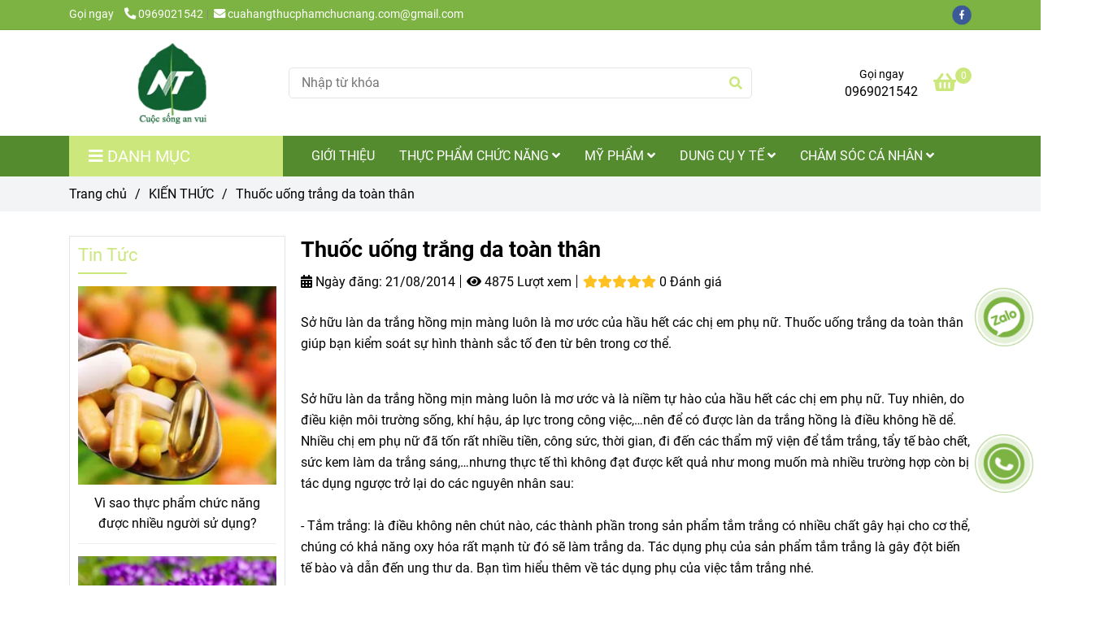

--- FILE ---
content_type: text/html; charset=UTF-8
request_url: https://cuahangthucphamchucnang.com/tim-hieu-thuc-pham-chuc-nang/thuoc-uong-trang-da-toan-than.html
body_size: 19631
content:
<!DOCTYPE html>
<html lang="vi">
    <head>
        <meta charset="utf-8"><meta http-equiv="X-UA-Compatible" content="IE=edge"><meta name="viewport" content="width=device-width, initial-scale=1"><meta name="csrf-token" content="wvQg0JmnncGlK9hPhH1tv4Tm19gDzG3Fixl3Qjoq"><link rel="shortcut icon" type="image/x-icon" href="https://media.loveitopcdn.com/39859/thumb/favicon.png"><meta property="fb:app_id" content="" />
        <title>Thuốc uống trắng da toàn thân </title>
<meta name="keywords" content="thuốc uống trắng da toàn thân, thuoc uong trang da toan than">
<meta name="description" content="Sở hữu làn da trắng hồng mịn màng luôn là mơ ước của hầu hết các chị em phụ nữ. Thuốc uống trắng da toàn thân giúp bạn kiểm soát sự hình thành sắc tố đen từ bên trong cơ thể.">
<meta name="robots" content="INDEX,FOLLOW">
<link rel="canonical" href="https://cuahangthucphamchucnang.com/tim-hieu-thuc-pham-chuc-nang/thuoc-uong-trang-da-toan-than.html"/>
<link rel="alternate" hreflang="vi-vn" href="https://cuahangthucphamchucnang.com/tim-hieu-thuc-pham-chuc-nang/thuoc-uong-trang-da-toan-than.html"/>
<meta property="og:title" content="Thuốc uống trắng da toàn thân" />
<meta property="og:description" content="Sở hữu làn da trắng hồng mịn màng luôn là mơ ước của hầu hết các chị em phụ nữ. Thuốc uống trắng da toàn thân giúp bạn kiểm soát sự hình thành sắc tố đen từ bên trong cơ thể." />
<meta property="og:url" content="https://cuahangthucphamchucnang.com/tim-hieu-thuc-pham-chuc-nang/thuoc-uong-trang-da-toan-than.html" />
<meta property="og:type" content="article" />
<meta property="og:image:alt" content="Thuốc uống trắng da toàn thân" />
<meta property="og:site_name" content="Theme Oasics" />
<meta property="og:image" content="https://media.loveitopcdn.com/39859/thumb/upload/images/thuoc-uong-trang-da-toan-than.jpg" />
<meta property="og:image:height" content="300" />
<meta property="og:image:width" content="300" />

<meta name="twitter:title" content="Thuốc uống trắng da toàn thân" />
<meta name="twitter:description" content="Sở hữu làn da trắng hồng mịn màng luôn là mơ ước của hầu hết các chị em phụ nữ. Thuốc uống trắng da toàn thân giúp bạn kiểm soát sự hình thành sắc tố đen từ bên trong cơ thể." /><link href="https://cuahangthucphamchucnang.com/data/assets/fonts/Roboto.css?v1.2" rel="stylesheet">
        <link rel="dns-prefetch" href="https://static.loveitopcdn.com">
        <link rel="dns-prefetch" href="https://media.loveitopcdn.com">
        <link rel="stylesheet" href="https://static.loveitopcdn.com/plugins/bootstrap-4.3.1/css/bootstrap.min.css" >
        <link rel="stylesheet" href="https://static.loveitopcdn.com/plugins/normalize/normalize.min.css" >
        <link rel="stylesheet" href="https://static.loveitopcdn.com/plugins/jquery-ui/jquery-ui-custom.min.css" >
        <link rel="stylesheet" href="https://static.loveitopcdn.com/themes/base/css/plugin.css?id=494e4ee96c0bcf7666d5" >
        <style>:root{--bg-color:#ffffff;--bg-color-opacity:#ffffffc7;--primary-color:#7cb342;--primary-sub-color:#7cb34240;--sub-color:#cce77b;--line-bottom-menu-color:#cce77b70;--txt-color:;--txt-sub-color:73;--price-color:#e74c3c;--price-sub-color:#e74c3c73;--breadcrumbs-bg-color:#f2f4f5;--breadcrumbs-txt-color:;--breadcrumbs-height:22px;--link-color:#000000;--header-bg-color:#7cb342;--header-bgsub-color:#7cb342;--header-txt-color:#fff;--header-txt-color-hover:;--footer-bg-color:#323a45;--footer-txt-color:#fff;--footer-title-color:#cce77b;--menu-bg-color:#558b2f;--menu-bg-color-mobile:#558b2f;--sub-menu-bg-color:#fff;--menu-bg-active-color:#7cb342;--menu-txt-color:#ffffff;--menu-txt-child-color:#000000;--menu-txt-active-color:#fff;--space-between-widget:30px;--space-between-widget-mobile:20px;--menu-height:40px;--font-website:'Roboto';--font-size-website:16px;--effect-loading-bg-color:;--effect-loading-color:}</style>
        <link rel="stylesheet" href="https://static.loveitopcdn.com/themes/base/css/common.css?id=3e3970e9ab7929f71358" >
                <link rel="stylesheet" href="https://static.loveitopcdn.com/themes/base3/css/main.css?id=7f25b8636d62910c06a0" >
        <link rel="stylesheet" href="https://static.loveitopcdn.com/themes/base3/css/widgets.css?id=51a768ecead7efac62f7" >
        <link href="https://static.loveitopcdn.com/plugins/fontawesome-free-5.15.3/css/all.min.css" rel="stylesheet">
        <link href="https://static.loveitopcdn.com/plugins/lite-youtube/lite-yt-embed.min.css" rel="stylesheet">
        <style>.loading-bar{width:68px;height:68px;position:absolute;left:-15px}.bar{display:inline-block;width:8px;height:28px;margin-right:4px;-webkit-animation:loading 1s ease-in-out infinite;animation:loading 1s ease-in-out infinite;background:#000}.bar:first-child{-webkit-animation-delay:0;animation-delay:0}.bar:nth-child(2){-webkit-animation-delay:.09s;animation-delay:.09s}.bar:nth-child(3){-webkit-animation-delay:.18s;animation-delay:.18s}.bar:nth-child(4){-webkit-animation-delay:.27s;animation-delay:.27s}.bar:nth-child(5){-webkit-animation-delay:.36s;animation-delay:.36s}@-webkit-keyframes loading{0%{transform:scale(1)}20%{transform:scaleY(2.2)}40%{transform:scale(1)}}@keyframes loading{0%{transform:scale(1)}20%{transform:scaleY(2.2)}40%{transform:scale(1)}}.bounce{width:70px;text-align:center;position:absolute;left:-22px;top:4px}.bounce>div{width:18px;height:18px;background-color:#333;border-radius:100%;display:inline-block;-webkit-animation:sk-bouncedelay 1.4s ease-in-out infinite both;animation:sk-bouncedelay 1.4s ease-in-out infinite both}.bounce .bounce1{-webkit-animation-delay:-.32s;animation-delay:-.32s}.bounce .bounce2{-webkit-animation-delay:-.16s;animation-delay:-.16s}@-webkit-keyframes sk-bouncedelay{0%,80%,to{-webkit-transform:scale(0)}40%{-webkit-transform:scale(1)}}@keyframes sk-bouncedelay{0%,80%,to{transform:scale(0)}40%{transform:scale(1)}}.sk-circle{width:60px;height:60px;position:relative}.sk-circle .sk-child{width:100%;height:100%;position:absolute;left:-17px;top:-17px}.sk-circle .sk-child:before{content:"";display:block;margin:0 auto;width:15%;height:15%;background-color:#333;border-radius:100%;-webkit-animation:sk-circleBounceDelay 1.2s ease-in-out infinite both;animation:sk-circleBounceDelay 1.2s ease-in-out infinite both}.sk-circle .sk-circle2{transform:rotate(30deg)}.sk-circle .sk-circle3{transform:rotate(60deg)}.sk-circle .sk-circle4{transform:rotate(90deg)}.sk-circle .sk-circle5{transform:rotate(120deg)}.sk-circle .sk-circle6{transform:rotate(150deg)}.sk-circle .sk-circle7{transform:rotate(180deg)}.sk-circle .sk-circle8{transform:rotate(210deg)}.sk-circle .sk-circle9{transform:rotate(240deg)}.sk-circle .sk-circle10{transform:rotate(270deg)}.sk-circle .sk-circle11{transform:rotate(300deg)}.sk-circle .sk-circle12{transform:rotate(330deg)}.sk-circle .sk-circle2:before{-webkit-animation-delay:-1.1s;animation-delay:-1.1s}.sk-circle .sk-circle3:before{-webkit-animation-delay:-1s;animation-delay:-1s}.sk-circle .sk-circle4:before{-webkit-animation-delay:-.9s;animation-delay:-.9s}.sk-circle .sk-circle5:before{-webkit-animation-delay:-.8s;animation-delay:-.8s}.sk-circle .sk-circle6:before{-webkit-animation-delay:-.7s;animation-delay:-.7s}.sk-circle .sk-circle7:before{-webkit-animation-delay:-.6s;animation-delay:-.6s}.sk-circle .sk-circle8:before{-webkit-animation-delay:-.5s;animation-delay:-.5s}.sk-circle .sk-circle9:before{-webkit-animation-delay:-.4s;animation-delay:-.4s}.sk-circle .sk-circle10:before{-webkit-animation-delay:-.3s;animation-delay:-.3s}.sk-circle .sk-circle11:before{-webkit-animation-delay:-.2s;animation-delay:-.2s}.sk-circle .sk-circle12:before{-webkit-animation-delay:-.1s;animation-delay:-.1s}@-webkit-keyframes sk-circleBounceDelay{0%,80%,to{transform:scale(0)}40%{transform:scale(1)}}@keyframes sk-circleBounceDelay{0%,80%,to{transform:scale(0)}40%{transform:scale(1)}}.cube{width:40px;height:40px;position:relative}.cube1,.cube2{background-color:#333;width:15px;height:15px;position:absolute;top:-15px;left:-15px;-webkit-animation:sk-cubemove 1.8s ease-in-out infinite;animation:sk-cubemove 1.8s ease-in-out infinite}.cube2{-webkit-animation-delay:-.9s;animation-delay:-.9s}@-webkit-keyframes sk-cubemove{25%{-webkit-transform:translateX(42px) rotate(-90deg) scale(.5)}50%{-webkit-transform:translateX(42px) translateY(42px) rotate(-180deg)}75%{-webkit-transform:translateX(0) translateY(42px) rotate(-270deg) scale(.5)}to{-webkit-transform:rotate(-1turn)}}@keyframes sk-cubemove{25%{transform:translateX(42px) rotate(-90deg) scale(.5);-webkit-transform:translateX(42px) rotate(-90deg) scale(.5)}50%{transform:translateX(42px) translateY(42px) rotate(-179deg);-webkit-transform:translateX(42px) translateY(42px) rotate(-179deg)}50.1%{transform:translateX(42px) translateY(42px) rotate(-180deg);-webkit-transform:translateX(42px) translateY(42px) rotate(-180deg)}75%{transform:translateX(0) translateY(42px) rotate(-270deg) scale(.5);-webkit-transform:translateX(0) translateY(42px) rotate(-270deg) scale(.5)}to{transform:rotate(-1turn);-webkit-transform:rotate(-1turn)}}.cssload-loader{position:relative;left:50%;width:29px;height:117px;display:-o-box;display:-ms-box;display:flex;display:-o-flex;display:-ms-flex;display:-moz-flex;flex-flow:column nowrap;-o-flex-flow:column nowrap;transform:translate(-50%,-50%);-o-transform:translate(-50%,-50%);-ms-transform:translate(-50%,-50%);-webkit-transform:translate(-50%,-50%);-moz-transform:translate(-50%,-50%)}.cssload-loader .cssload-diamond{position:absolute;left:0;right:0;bottom:-20px;margin:0 auto;width:29px;height:29px;border-radius:2px;background:#000;transform:translateY(0) rotate(45deg) scale(0);-o-transform:translateY(0) rotate(45deg) scale(0);-ms-transform:translateY(0) rotate(45deg) scale(0);-webkit-transform:translateY(0) rotate(45deg) scale(0);-moz-transform:translateY(0) rotate(45deg) scale(0);animation:cssload-diamonds 1725ms linear infinite;-o-animation:cssload-diamonds 1725ms linear infinite;-ms-animation:cssload-diamonds 1725ms linear infinite;-webkit-animation:cssload-diamonds 1725ms linear infinite;-moz-animation:cssload-diamonds 1725ms linear infinite}.cssload-loader .cssload-diamond:first-child{animation-delay:-1.15s;-o-animation-delay:-1.15s;-ms-animation-delay:-1.15s;-webkit-animation-delay:-1.15s;-moz-animation-delay:-1.15s}.cssload-loader .cssload-diamond:nth-child(2){animation-delay:-2.3s;-o-animation-delay:-2.3s;-ms-animation-delay:-2.3s;-webkit-animation-delay:-2.3s;-moz-animation-delay:-2.3s}.cssload-loader .cssload-diamond:nth-child(3){animation-delay:-3.45s;-o-animation-delay:-3.45s;-ms-animation-delay:-3.45s;-webkit-animation-delay:-3.45s;-moz-animation-delay:-3.45s}.cssload-loader .cssload-diamond:nth-child(4){animation-delay:-4.6s;-o-animation-delay:-4.6s;-ms-animation-delay:-4.6s;-webkit-animation-delay:-4.6s;-moz-animation-delay:-4.6s}@keyframes cssload-diamonds{50%{transform:translateY(-49px) rotate(45deg) scale(1)}to{transform:translateY(-97px) rotate(45deg) scale(0)}}@-webkit-keyframes cssload-diamonds{50%{-webkit-transform:translateY(-49px) rotate(45deg) scale(1)}to{-webkit-transform:translateY(-97px) rotate(45deg) scale(0)}}.window-loader{position:relative;margin:0 auto}.window-loader .circle{position:absolute;width:80px;height:80px;opacity:0;transform:rotate(225deg);-webkit-animation-iteration-count:infinite;animation-iteration-count:infinite;-webkit-animation-name:orbit;animation-name:orbit;-webkit-animation-duration:5.5s;animation-duration:5.5s;top:-25px;left:-25px}.window-loader .circle:after{content:"";position:absolute;width:10px;height:10px;border-radius:5px;background:#000}.window-loader .circle:nth-child(2){-webkit-animation-delay:.24s;animation-delay:.24s}.window-loader .circle:nth-child(3){-webkit-animation-delay:.48s;animation-delay:.48s}.window-loader .circle:nth-child(4){-webkit-animation-delay:.72s;animation-delay:.72s}.window-loader .circle:nth-child(5){-webkit-animation-delay:.96s;animation-delay:.96s}@-webkit-keyframes orbit{0%{transform:rotate(225deg);opacity:1;-webkit-animation-timing-function:ease-out;animation-timing-function:ease-out}7%{transform:rotate(345deg);-webkit-animation-timing-function:linear;animation-timing-function:linear}30%{transform:rotate(455deg);-webkit-animation-timing-function:ease-in-out;animation-timing-function:ease-in-out}39%{transform:rotate(690deg);-webkit-animation-timing-function:linear;animation-timing-function:linear}70%{transform:rotate(815deg);opacity:1;-webkit-animation-timing-function:ease-out;animation-timing-function:ease-out}75%{transform:rotate(945deg);-webkit-animation-timing-function:ease-out;animation-timing-function:ease-out}76%{transform:rotate(945deg);opacity:0}to{transform:rotate(945deg);opacity:0}}@keyframes orbit{0%{transform:rotate(225deg);opacity:1;-webkit-animation-timing-function:ease-out;animation-timing-function:ease-out}7%{transform:rotate(345deg);-webkit-animation-timing-function:linear;animation-timing-function:linear}30%{transform:rotate(455deg);-webkit-animation-timing-function:ease-in-out;animation-timing-function:ease-in-out}39%{transform:rotate(690deg);-webkit-animation-timing-function:linear;animation-timing-function:linear}70%{transform:rotate(815deg);opacity:1;-webkit-animation-timing-function:ease-out;animation-timing-function:ease-out}75%{transform:rotate(945deg);-webkit-animation-timing-function:ease-out;animation-timing-function:ease-out}76%{transform:rotate(945deg);opacity:0}to{transform:rotate(945deg);opacity:0}}#loading{z-index:999999;height:2em;width:2em;overflow:show;margin:auto;bottom:0;right:0}#loading,#loading:before{position:fixed;top:0;left:0}#loading:before{content:"";display:block;width:100%;height:100%;background-color:var(--effect-loading-bg-color)}</style>
                <script src="https://static.loveitopcdn.com/plugins/jquery-3.3.1/jquery.min.js"></script>
        <meta name="google-site-verification" content="LQzIzJoE-WtLoRupAg3tosETVyaJParnE1m7xSkmzqo" /><script>var layout_product_item='style2';var is_display_rating=0;var wb_token_public='RLgi7T';var wb_setting={'currency': {"unit":"\u0111","rate":1,"thousand_sep":".","decimal_sep":",","decimal":0,"pos":"right"} };var wb_translate={"error_avatar_upload_size":"Dung l\u01b0\u1ee3ng \u1ea3nh kh\u00f4ng v\u01b0\u1ee3t qu\u00e1","error_avatar_upload_file":"Ch\u1ec9 h\u1ed7 tr\u1ee3 c\u00e1c \u0111\u1ecbnh d\u1ea1ng \u1ea3nh .png .jpg .jpeg","add_to_cart":"Th\u00eam v\u00e0o gi\u1ecf h\u00e0ng","contact":"Li\u00ean h\u1ec7","processing":"\u0110ang x\u1eed l\u00fd...","delete":"X\u00f3a","outstock":"H\u1ebft h\u00e0ng","instock":"C\u00f2n h\u00e0ng","paging_first":"\u0110\u1ea7u","paging_previous":"Tr\u01b0\u1edbc","paging_next":"Ti\u1ebfp","paging_last":"Cu\u1ed1i","progressing":"\u0110ang x\u1eed l\u00fd...","please_enter":"Vui l\u00f2ng nh\u1eadp v\u00e0o Email ho\u1eb7c S\u1ed1 \u0111i\u1ec7n tho\u1ea1i \u0111\u1ec3 \u0111\u0103ng k\u00fd","minimum_order_product":"Y\u00eau c\u1ea7u mua \u00edt nh\u1ea5t","text_product":"s\u1ea3n ph\u1ea9m","text_coupon":"M\u00e3 gi\u1ea3m gi\u00e1","text_reduction":"M\u1ee9c gi\u1ea3m","message_danger":"C\u00f3 l\u1ed7i trong qu\u00e1 tr\u00ecnh thao t\u00e1c","message_alert_discount_confirm":"B\u1ea1n c\u00f3 mu\u1ed1n x\u00f3a m\u00e3 gi\u1ea3m gi\u00e1 n\u00e0y kh\u00f4ng?","please_choose_district":"Vui l\u00f2ng ch\u1ecdn Qu\u1eadn \/ Huy\u1ec7n","please_choose_ward":"Vui l\u00f2ng ch\u1ecdn Ph\u01b0\u1eddng \/ X\u00e3","text_remove_coupon":"X\u00f3a m\u00e3 gi\u1ea3m gi\u00e1 n\u00e0y","product_quantity_break_description_value":":price \/ s\u1ea3n ph\u1ea9m (:percent%)","affiliate_id":"","just_days":"Ng\u00e0y","just_months":"Th\u00e1ng","just_years":"N\u0103m","just_hours":"Gi\u1edd","just_minutes":"Ph\u00fat","just_secs":"Gi\u00e2y","menu_readmore":"Xem th\u00eam ...","menu_collapse":"Thu g\u1ecdn","view_product_detail":"Xem chi ti\u1ebft","phone_required":"Vui l\u00f2ng nh\u1eadp s\u1ed1 \u0111i\u1ec7n tho\u1ea1i h\u1ee3p l\u1ec7","text_btn_collapse":"Xem t\u1ea5t c\u1ea3","text_btn_collapsed":"Thu g\u1ecdn","table_of_contents":"M\u1ee5c l\u1ee5c","show":"Hi\u1ec7n","hide":"\u1ea8n"};var wb_language='';var wb_language_default='vi';var wb_routes={"order_fast":"https:\/\/cuahangthucphamchucnang.com\/fast-order","admin_widget":"https:\/\/cuahangthucphamchucnang.com\/admin\/widget","admin_menu":"https:\/\/cuahangthucphamchucnang.com\/admin\/menu","admin_post":"https:\/\/cuahangthucphamchucnang.com\/admin\/post","admin_product":"https:\/\/cuahangthucphamchucnang.com\/admin\/product","admin_setting_website":"https:\/\/cuahangthucphamchucnang.com\/admin\/setting\/website","admin_setting_contact":"https:\/\/cuahangthucphamchucnang.com\/admin\/setting\/contact","admin_setting_product_filter":"https:\/\/cuahangthucphamchucnang.com\/admin\/setting\/product_filter","admin_slider":"https:\/\/cuahangthucphamchucnang.com\/admin\/slider","admin_gallery_image":"https:\/\/cuahangthucphamchucnang.com\/admin\/gallery_image","admin_testimonials":"https:\/\/cuahangthucphamchucnang.com\/admin\/testimonials"}; var addon_smart_feature_menu='';</script>        <script>var template="post_detail";</script>
        
    <script type="application/ld+json">
        {
            "@context": "https://schema.org/",
            "@type": "Article",
            "name": "Thuốc uống trắng da toàn thân",
            "image": "https://media.loveitopcdn.com/39859/thumb/upload/images/thuoc-uong-trang-da-toan-than.jpg",
            "description": "Sở hữu làn da trắng hồng mịn màng luôn là mơ ước của hầu hết các chị em phụ nữ. Thuốc uống trắng da toàn thân giúp bạn kiểm soát sự hình thành sắc tố đen từ bên trong cơ thể.",
            "url": "https://cuahangthucphamchucnang.com/tim-hieu-thuc-pham-chuc-nang/thuoc-uong-trang-da-toan-than.html"
        }
    </script>
    </head>
    <body class="post_detail  mobile-768 title_heading_style2 product_layout_sale_style4 product_layout_item_style2 product_display_btn_1 buttom_layout_style1 sidebar_left gallery_grid menu_fixed_0 menu_style_default layout_full tab_style1 menu_mobile_style1 post-layout-item-style1 ecommerce-1">
                                <div class="wrapper clearfix project-layout ">
            <header id="header" >
								<div class="">
				<div class="header-top " style="background-color:#7cb342;">
	<div class="container">
    	            <div class="textAlign-left topbar-left">
                <div class="section-infor-topbar relative">
                	<ul class="info-account line-right">
                                                    <li>
                            	                            		<span class="phone-label">Gọi ngay</span>
                            	                                                                                                            <a href="tel:0969021542">
                                        	<span class="color">
    			                                <i class="fas fa-phone-alt" aria-hidden="true"></i>
    			                            </span>
                                            0969021542
                                        </a>
                                                                                                </li>
                                                                        <li>
                            <a href="mailto:cuahangthucphamchucnang.com@gmail.com">
                                <span class="color">
                                    <i class="fa fa-envelope" aria-hidden="true"></i>
                                </span>
                                cuahangthucphamchucnang.com@gmail.com
                            </a>
                        </li>
                                            </ul>
                </div>
            </div>
                        <div class="textAlign-right topbar-right">
        	<div class="textAlign-right">
                            <div class="social-header d-inline-block relative">
                                                            <a href="https://facebook.com/sieuthithucphamchucnang" rel="nofollow" aria-label="facebook" class="float-shadow" target="_blank">
                            <img src="https://static.loveitopcdn.com/themes/base/images/icons-link/icon-facebook.png" alt="facebook" width="24px" height="24px">
                        </a>
                                                                                                                                                                                                                                                                                        </div>
                                                        </div>
        </div>
    </div>
</div>

							</div>
										<div class="">
				<link rel="stylesheet" href="https://static.loveitopcdn.com/themes/base3/css/header_ecommerce_2.css?id=3532f38f9dd4376bff51" >
	<style>header .mini-cart3 .mini-cart-number{background-color: #cce77b !important; } header .mini-cart3 a{color: #cce77b !important;} header .header-container.fixed-ontop .mb-menu li:hover>a, header .header-container.fixed-ontop .mb-menu>li.active>a, header .header-finemarket.fixed-ontop .mega-container:hover .mega-menu-title .h3{ color: #fff !important; } @media(min-width: 992px){header .header-container.fixed-ontop .main-nav ul>li>a, header .header-container.fixed-ontop .main-nav .dropdown-menu .title-mega>a, header .header-finemarket.fixed-ontop .mega-container .mega-menu-title .h3{color: #cce77b !important;}}
</style>

<div class="d-lg-none header-mobile">
	<div class="header-ecommerce_2 header-container no-pd-menu-header " style="">
	<div class="wb-nav-header width-menu-mobile">
		<div class="container">
			<div class="row clearfix center-vertical relative">
				<div class="col-lg-3 col-6 header-logo">
					<a href="https://cuahangthucphamchucnang.com" aria-label="Thuốc uống trắng da toàn thân" class="logo d-inline-b ">
	<img src="https://media.loveitopcdn.com/39859/thumb/logo-itop.png" alt="Theme Oasics" width="100%" height="100%" />
</a>				</div>
				<div class="col-lg-9 col-md-12 col-sm-12 col-12 px-0 px-lg-3 menu-cart center-vertical-nojustify height-menu-fixed">
											<ul class="list-inline-block pull-right pr-lg-3">
		                    			                    <li>
									<form class="search-form" action="https://cuahangthucphamchucnang.com/search/product/autocomplete">
		<input onblur="if (this.value=='') this.placeholder = this.dataset.value" onfocus="this.placeholder = this.dataset.defaultValue" placeholder="Nhập từ khóa" value="" data-default-value="Nhập từ khóa" data-value="Nhập từ khóa" type="text" name="keyword" class="search-box" autocomplete="off">
		<button type="submit"><i class="fas fa-search"></i></button>
	</form>
			                    </li>
		                    		                    			                    <li>
			                    	<div class="mini-cart-box mini-cart3 pull-right">
	<a class="mini-cart-link btn-view-cart" href="https://cuahangthucphamchucnang.com/cart">
		<span class="d-none title_cart">Giỏ hàng</span>
		<i class="fa fa-shopping-basket" aria-hidden="true"></i>
		<span class="d-none title_cart_2">Giỏ hàng</span>
		<span class="mini-cart-number bg-color white total_items">0</span>
	</a>
</div>			                    </li>
		                    		                </ul>
	                	                <a href="https://cuahangthucphamchucnang.com" aria-label="Thuốc uống trắng da toàn thân" class="logo d-inline-b logo-fixed">
	<img src="https://media.loveitopcdn.com/39859/thumb/logo-itop.png" alt="Theme Oasics" width="100%" height="100%" />
</a>					<nav class="main-nav navbar-expand-lg pull-left">
						<div class="btn-toggle-mobile-menu center-vertical">
	<span class="nav-icon toggle-mobile-menu">
		<span></span>
	</span>
	<span class="nav-icon toggle-mobile-menu title-menu">
		<span> MENU </span>
	</span>
</div>					  	<div class="navbar-menu">
					  							  			<div class="section-header-menu">
							<ul class="navbar-nav ml-auto menu-nav mb-menu">
			 				 		 
				<li class="nav-item  default relative  wb-header-menu-item">
					<a class="nav-link " href="https://cuahangthucphamchucnang.com/gioi-thieu.html"  aria-label="GIỚI THIỆU">
													GIỚI THIỆU
																	</a>
									</li>
							 		 
				<li class="nav-item dropdown default relative  wb-header-menu-item">
					<a class="nav-link " href="https://cuahangthucphamchucnang.com/thuc-pham-chuc-nang/"  aria-label="THỰC PHẨM CHỨC NĂNG">
													THỰC PHẨM CHỨC NĂNG
																			<i class="fas fa-angle-down"></i>
					        <i class="fa fa-plus f-right"></i>
					    					</a>
											<ul class="dropdown-menu sub-menu">
			<li class="nav-item  relative default wb-header-menu-item">
			<a class="nav-link" href="https://cuahangthucphamchucnang.com/thuc-pham-chuc-nang/ho-tro-tim-mach/"  aria-label="Huyết Áp - Tim Mạch"> Huyết Áp - Tim Mạch
							</a>
					</li>
			<li class="nav-item  relative default wb-header-menu-item">
			<a class="nav-link" href="https://cuahangthucphamchucnang.com/thuc-pham-chuc-nang/tieu-duong/"  aria-label="Tiểu đường"> Tiểu đường
							</a>
					</li>
			<li class="nav-item  relative default wb-header-menu-item">
			<a class="nav-link" href="https://cuahangthucphamchucnang.com/thuc-pham-chuc-nang/bo-mat-bo-nao/"  aria-label="Bổ mắt, bổ não"> Bổ mắt, bổ não
							</a>
					</li>
			<li class="nav-item  relative default wb-header-menu-item">
			<a class="nav-link" href="https://cuahangthucphamchucnang.com/thuc-pham-chuc-nang/bo-xuong-khop/"  aria-label="Bổ Xương Khớp"> Bổ Xương Khớp
							</a>
					</li>
			<li class="nav-item  relative default wb-header-menu-item">
			<a class="nav-link" href="https://cuahangthucphamchucnang.com/thuc-pham-chuc-nang/tang-cuong-suc-de-khang/"  aria-label="Tăng Cường Sức Đề Kháng"> Tăng Cường Sức Đề Kháng
							</a>
					</li>
			<li class="nav-item  relative default wb-header-menu-item">
			<a class="nav-link" href="https://cuahangthucphamchucnang.com/thuc-pham-chuc-nang/tang-cuong-sinh-ly/"  aria-label="Sinh Lý Nam Giới"> Sinh Lý Nam Giới
							</a>
					</li>
			<li class="nav-item  relative default wb-header-menu-item">
			<a class="nav-link" href="https://cuahangthucphamchucnang.com/thuc-pham-chuc-nang/chong-lao-hoa/"  aria-label="Chống Lão Hóa"> Chống Lão Hóa
							</a>
					</li>
			<li class="nav-item  relative default wb-header-menu-item">
			<a class="nav-link" href="https://cuahangthucphamchucnang.com/thuc-pham-chuc-nang/collagen/"  aria-label="Collagen"> Collagen
							</a>
					</li>
			<li class="nav-item  relative default wb-header-menu-item">
			<a class="nav-link" href="https://cuahangthucphamchucnang.com/thuc-pham-chuc-nang/nhau-thai-cuu/"  aria-label="Nhau Thai (Các loại)"> Nhau Thai (Các loại)
							</a>
					</li>
			<li class="nav-item  relative default wb-header-menu-item">
			<a class="nav-link" href="https://cuahangthucphamchucnang.com/thuc-pham-chuc-nang/sua-ong-chua/"  aria-label="Sữa Ong Chúa"> Sữa Ong Chúa
							</a>
					</li>
			<li class="nav-item  relative default wb-header-menu-item">
			<a class="nav-link" href="https://cuahangthucphamchucnang.com/thuc-pham-chuc-nang/giam-can/"  aria-label="Giảm Cân"> Giảm Cân
							</a>
					</li>
			<li class="nav-item  relative default wb-header-menu-item">
			<a class="nav-link" href="https://cuahangthucphamchucnang.com/thuc-pham-chuc-nang/lam-trang-da/"  aria-label="Làm Trắng Da"> Làm Trắng Da
							</a>
					</li>
			<li class="nav-item  relative default wb-header-menu-item">
			<a class="nav-link" href="https://cuahangthucphamchucnang.com/thuc-pham-chuc-nang/tang-can/"  aria-label="Dinh dưỡng thể thao"> Dinh dưỡng thể thao
							</a>
					</li>
			<li class="nav-item  relative default wb-header-menu-item">
			<a class="nav-link" href="https://cuahangthucphamchucnang.com/thuc-pham-chuc-nang/tri-tao-bon-viem-dai-trang/"  aria-label="Trĩ, Táo bón, Viêm đại tràng, Đau dạ dày"> Trĩ, Táo bón, Viêm đại tràng, Đau dạ dày
							</a>
					</li>
			<li class="nav-item  relative default wb-header-menu-item">
			<a class="nav-link" href="https://cuahangthucphamchucnang.com/thuc-pham-chuc-nang/gan/"  aria-label="Bổ gan, thải độc gan"> Bổ gan, thải độc gan
							</a>
					</li>
			<li class="nav-item  relative default wb-header-menu-item">
			<a class="nav-link" href="https://cuahangthucphamchucnang.com/thuc-pham-chuc-nang/nang-no-nguc/"  aria-label="Nâng ngực, nở ngực"> Nâng ngực, nở ngực
							</a>
					</li>
			<li class="nav-item  relative default wb-header-menu-item">
			<a class="nav-link" href="https://cuahangthucphamchucnang.com/thuc-pham-chuc-nang/nang-mong-no-mong/"  aria-label="Nâng mông, nở mông"> Nâng mông, nở mông
							</a>
					</li>
			<li class="nav-item  relative default wb-header-menu-item">
			<a class="nav-link" href="https://cuahangthucphamchucnang.com/thuc-pham-chuc-nang/toc-va-mong/"  aria-label="Dưỡng Mi, Mày, Tóc"> Dưỡng Mi, Mày, Tóc
							</a>
					</li>
			<li class="nav-item  relative default wb-header-menu-item">
			<a class="nav-link" href="https://cuahangthucphamchucnang.com/thuc-pham-chuc-nang/noi-tiet-nu/"  aria-label="Nội Tiết Nữ"> Nội Tiết Nữ
							</a>
					</li>
			<li class="nav-item  relative default wb-header-menu-item">
			<a class="nav-link" href="https://cuahangthucphamchucnang.com/thuc-pham-chuc-nang/me-va-be/"  aria-label="Mẹ và bé"> Mẹ và bé
							</a>
					</li>
	</ul>									</li>
							 		 
				<li class="nav-item dropdown default relative  wb-header-menu-item">
					<a class="nav-link " href="https://cuahangthucphamchucnang.com/my-pham/"  aria-label="MỸ PHẨM">
													MỸ PHẨM
																			<i class="fas fa-angle-down"></i>
					        <i class="fa fa-plus f-right"></i>
					    					</a>
											<ul class="dropdown-menu sub-menu">
			<li class="nav-item  relative default wb-header-menu-item">
			<a class="nav-link" href="https://cuahangthucphamchucnang.com/my-pham/serum/"  aria-label="Serum"> Serum
							</a>
					</li>
			<li class="nav-item  relative default wb-header-menu-item">
			<a class="nav-link" href="https://cuahangthucphamchucnang.com/my-pham/son-duong-moi/"  aria-label="Son dưỡng môi"> Son dưỡng môi
							</a>
					</li>
			<li class="nav-item  relative default wb-header-menu-item">
			<a class="nav-link" href="https://cuahangthucphamchucnang.com/my-pham/duong-da-vung-mat/"  aria-label="Dưỡng da vùng mắt"> Dưỡng da vùng mắt
							</a>
					</li>
			<li class="nav-item  relative default wb-header-menu-item">
			<a class="nav-link" href="https://cuahangthucphamchucnang.com/my-pham/kem-tri-nam/"  aria-label="Kem trị nám"> Kem trị nám
							</a>
					</li>
			<li class="nav-item  relative default wb-header-menu-item">
			<a class="nav-link" href="https://cuahangthucphamchucnang.com/my-pham/tri-mun-seo/"  aria-label="Trị mụn &amp; sẹo"> Trị mụn &amp; sẹo
							</a>
					</li>
			<li class="nav-item  relative default wb-header-menu-item">
			<a class="nav-link" href="https://cuahangthucphamchucnang.com/my-pham/sua-rua-mat/"  aria-label="Sữa rửa mặt"> Sữa rửa mặt
							</a>
					</li>
			<li class="nav-item  relative default wb-header-menu-item">
			<a class="nav-link" href="https://cuahangthucphamchucnang.com/my-pham/lam-trang-sang/"  aria-label="Làm trắng sáng"> Làm trắng sáng
							</a>
					</li>
			<li class="nav-item  relative default wb-header-menu-item">
			<a class="nav-link" href="https://cuahangthucphamchucnang.com/my-pham/duong-am/"  aria-label="Dưỡng ẩm"> Dưỡng ẩm
							</a>
					</li>
			<li class="nav-item  relative default wb-header-menu-item">
			<a class="nav-link" href="https://cuahangthucphamchucnang.com/my-pham/tay-te-bao-chet/"  aria-label="Tẩy tế bào chết"> Tẩy tế bào chết
							</a>
					</li>
			<li class="nav-item  relative default wb-header-menu-item">
			<a class="nav-link" href="https://cuahangthucphamchucnang.com/my-pham/nuoc-hoa-hong/"  aria-label="Nước hoa hồng"> Nước hoa hồng
							</a>
					</li>
			<li class="nav-item  relative default wb-header-menu-item">
			<a class="nav-link" href="https://cuahangthucphamchucnang.com/my-pham/kem-duong-the/"  aria-label="Kem dưỡng thể, trang điểm và tắm trắng"> Kem dưỡng thể, trang điểm và tắm trắng
							</a>
					</li>
			<li class="nav-item  relative default wb-header-menu-item">
			<a class="nav-link" href="https://cuahangthucphamchucnang.com/my-pham/duong-tay-chan/"  aria-label="Dưỡng Tay, Chân"> Dưỡng Tay, Chân
							</a>
					</li>
			<li class="nav-item  relative default wb-header-menu-item">
			<a class="nav-link" href="https://cuahangthucphamchucnang.com/my-pham/nuoc-hoa/"  aria-label="Nước hoa"> Nước hoa
							</a>
					</li>
	</ul>									</li>
							 		 
				<li class="nav-item dropdown default relative  wb-header-menu-item">
					<a class="nav-link " href="https://cuahangthucphamchucnang.com/dung-cu-y-te/"  aria-label="DUNG CỤ Y TẾ">
													DUNG CỤ Y TẾ
																			<i class="fas fa-angle-down"></i>
					        <i class="fa fa-plus f-right"></i>
					    					</a>
											<ul class="dropdown-menu sub-menu">
			<li class="nav-item  relative default wb-header-menu-item">
			<a class="nav-link" href="https://cuahangthucphamchucnang.com/dung-cu-y-te/khau-trang-y-te/"  aria-label="Khẩu Trang Y Tế"> Khẩu Trang Y Tế
							</a>
					</li>
			<li class="nav-item  relative default wb-header-menu-item">
			<a class="nav-link" href="https://cuahangthucphamchucnang.com/dung-cu-y-te/may-do-oxy/"  aria-label="Máy Đo Oxy"> Máy Đo Oxy
							</a>
					</li>
			<li class="nav-item  relative default wb-header-menu-item">
			<a class="nav-link" href="https://cuahangthucphamchucnang.com/dung-cu-y-te/test-nhanh-covid/"  aria-label="Test Nhanh Covid"> Test Nhanh Covid
							</a>
					</li>
			<li class="nav-item  relative default wb-header-menu-item">
			<a class="nav-link" href="https://cuahangthucphamchucnang.com/dung-cu-y-te/may-tao-oxy/"  aria-label="Máy Tạo Oxy"> Máy Tạo Oxy
							</a>
					</li>
	</ul>									</li>
							 		 
				<li class="nav-item dropdown default   wb-header-menu-item">
					<a class="nav-link " href="https://cuahangthucphamchucnang.com/cham-soc-ca-nhan/"  aria-label="CHĂM SÓC CÁ NHÂN">
													CHĂM SÓC CÁ NHÂN
																			<i class="fas fa-angle-down"></i>
					        <i class="fa fa-plus f-right"></i>
					    					</a>
											<ul class="dropdown-menu sub-menu">
			<li class="nav-item  relative default wb-header-menu-item">
			<a class="nav-link" href="https://cuahangthucphamchucnang.com/cham-soc-ca-nhan/cham-soc-rang-mieng/"  aria-label="Chăm sóc răng miệng"> Chăm sóc răng miệng
							</a>
					</li>
			<li class="nav-item  relative default wb-header-menu-item">
			<a class="nav-link" href="https://cuahangthucphamchucnang.com/cham-soc-ca-nhan/balo-tui-vi-nam/"  aria-label="Balo, túi, ví Nam"> Balo, túi, ví Nam
							</a>
					</li>
			<li class="nav-item  relative default wb-header-menu-item">
			<a class="nav-link" href="https://cuahangthucphamchucnang.com/cham-soc-ca-nhan/kinh-mat/"  aria-label="Kính Mắt"> Kính Mắt
							</a>
					</li>
			<li class="nav-item dropdown relative default wb-header-menu-item">
			<a class="nav-link" href="https://cuahangthucphamchucnang.com/cham-soc-ca-nhan/do-dung-gia-dinh/"  aria-label="Đồ Dùng Gia Đình"> Đồ Dùng Gia Đình
									<i class="fas fa-angle-right"></i>
			        <i class="fa fa-plus f-right"></i>
			    			</a>
							<ul class="dropdown-menu sub-menu">
			<li class="nav-item  relative default wb-header-menu-item">
			<a class="nav-link" href="https://cuahangthucphamchucnang.com/cham-soc-ca-nhan/do-dung-gia-dinh/chong-muoi/"  aria-label="Chống Muỗi"> Chống Muỗi
							</a>
					</li>
	</ul>					</li>
			<li class="nav-item dropdown relative default wb-header-menu-item">
			<a class="nav-link" href="https://cuahangthucphamchucnang.com/cham-soc-ca-nhan/vat-pham-phong-thuy/"  aria-label="Vật phẩm phong thủy"> Vật phẩm phong thủy
									<i class="fas fa-angle-right"></i>
			        <i class="fa fa-plus f-right"></i>
			    			</a>
							<ul class="dropdown-menu sub-menu">
			<li class="nav-item  relative default wb-header-menu-item">
			<a class="nav-link" href="https://cuahangthucphamchucnang.com/cham-soc-ca-nhan/vat-pham-phong-thuy/vong-tay-go-sua/"  aria-label="Vòng tay gỗ sưa"> Vòng tay gỗ sưa
							</a>
					</li>
	</ul>					</li>
	</ul>									</li>
							</ul>
			</div>

					  							  							  			<div class="mega-container ">
    <div class="navleft-container">
        <div class="mega-menu-title">
            <div class="h3">
                <i class="fas fa-bars"></i>Danh mục
            </div>
        </div>
        <div class="mega-menu-category" data-id="1">
            <ul class="nav mb-menu">
                                    <li class=" relative default">
        <a href="https://cuahangthucphamchucnang.com/tim-hieu-thuc-pham-chuc-nang/"  aria-label="KIẾN THỨC">
                            <span class="">KIẾN THỨC</span>
                               </a>
            </li>
                                    <li class=" relative default">
        <a href="https://cuahangthucphamchucnang.com/lien-he.html"  aria-label="Liên hệ">
                            <span class="">Liên hệ</span>
                               </a>
            </li>
                                    <li class=" relative default">
        <a href="https://cuahangthucphamchucnang.com/gioi-thieu.html"  aria-label="GIỚI THIỆU">
                            <span class="">GIỚI THIỆU</span>
                               </a>
            </li>
                            </ul>
        </div>
    </div>
</div>					  							  									<div class="textAlign-right">
                            <div class="social-header d-inline-block relative">
                                                            <a href="https://facebook.com/sieuthithucphamchucnang" rel="nofollow" aria-label="facebook" class="float-shadow" target="_blank">
                            <img src="https://static.loveitopcdn.com/themes/base/images/icons-link/icon-facebook.png" alt="facebook" width="24px" height="24px">
                        </a>
                                                                                                                                                                                                                                                                                        </div>
                                                        </div>
					  	</div>
					</nav>
				</div>
			</div>
		</div>
	</div>
</div>
</div>
<div class="d-none d-lg-block header-desktop">
	<div class="header-ecommerce_2 header-container no-pd-menu-header show-readmore" data-limit_menu_item="6" style="">
	<div class="wb-main-header d-none d-lg-block">
		<div class="container">
			<div class="row clearfix center-vertical-nojustify">
				<div class="col-lg-3">
			        <div class="header-logo text-center">
						<a href="https://cuahangthucphamchucnang.com" aria-label="Thuốc uống trắng da toàn thân" class="logo d-inline-b ">
	<img src="https://media.loveitopcdn.com/39859/thumb/logo-itop.png" alt="Theme Oasics" width="100%" height="100%" />
</a>					</div>
				</div>
				<div class="col-lg-6 col-md-12 col-sm-12 col-12">
											<form class="search-form" action="https://cuahangthucphamchucnang.com/search/product/autocomplete">
		<input onblur="if (this.value=='') this.placeholder = this.dataset.value" onfocus="this.placeholder = this.dataset.defaultValue" placeholder="Nhập từ khóa" value="" data-default-value="Nhập từ khóa" data-value="Nhập từ khóa" type="text" name="keyword" class="search-box" autocomplete="off">
		<button type="submit"><i class="fas fa-search"></i></button>
	</form>
									</div>
				<div class="col-lg-3 position-initial">
											<ul class="list-inline-block pull-right">
						 		                            <li class="hotline-header d-none d-lg-inline-block text-center">
	                            		                            		<span class="phone-label">Gọi ngay</span><br>
	                            		                                	                                    	                                        <a href="tel:0969021542">
	                                            0969021542
	                                        </a>
	                                    	                                    	                            </li>
	                        	                        			                    <li class="d-lg-none">
									<form class="search-form" action="https://cuahangthucphamchucnang.com/search/product/autocomplete">
		<input onblur="if (this.value=='') this.placeholder = this.dataset.value" onfocus="this.placeholder = this.dataset.defaultValue" placeholder="Nhập từ khóa" value="" data-default-value="Nhập từ khóa" data-value="Nhập từ khóa" type="text" name="keyword" class="search-box" autocomplete="off">
		<button type="submit"><i class="fas fa-search"></i></button>
	</form>
			                    </li>
		                    		                    			                    <li>
			                    	<div class="mini-cart-box mini-cart3 pull-right">
	<a class="mini-cart-link btn-view-cart" href="https://cuahangthucphamchucnang.com/cart">
		<span class="d-none title_cart">Giỏ hàng</span>
		<i class="fa fa-shopping-basket" aria-hidden="true"></i>
		<span class="d-none title_cart_2">Giỏ hàng</span>
		<span class="mini-cart-number bg-color white total_items">0</span>
	</a>
</div>			                    </li>
		                    		                </ul>
	                				</div>
			</div>
		</div>
	</div>
	<div class="wb-nav-header width-menu-mobile">
		<div class="container">
			<div class="row clearfix reset-col-padding">
				<div class="col-lg-3 col-md-12 col-sm-12 col-12 menu-category">
					<div class="mega-container ">
    <div class="navleft-container">
        <div class="mega-menu-title">
            <div class="h3">
                <i class="fas fa-bars"></i>Danh mục
            </div>
        </div>
        <div class="mega-menu-category" data-id="1">
            <ul class="nav mb-menu">
                                    <li class=" relative default">
        <a href="https://cuahangthucphamchucnang.com/tim-hieu-thuc-pham-chuc-nang/"  aria-label="KIẾN THỨC">
                            <span class="">KIẾN THỨC</span>
                               </a>
            </li>
                                    <li class=" relative default">
        <a href="https://cuahangthucphamchucnang.com/lien-he.html"  aria-label="Liên hệ">
                            <span class="">Liên hệ</span>
                               </a>
            </li>
                                    <li class=" relative default">
        <a href="https://cuahangthucphamchucnang.com/gioi-thieu.html"  aria-label="GIỚI THIỆU">
                            <span class="">GIỚI THIỆU</span>
                               </a>
            </li>
                            </ul>
        </div>
    </div>
</div>				</div>
				<div class="col-lg-9 col-md-12 col-sm-12 col-12 menu-cart center-vertical-nojustify height-menu-fixed">
					<div class="header-logo">
						<a href="https://cuahangthucphamchucnang.com" aria-label="Thuốc uống trắng da toàn thân" class="logo d-inline-b ">
	<img src="https://media.loveitopcdn.com/39859/thumb/logo-itop.png" alt="Theme Oasics" width="100%" height="100%" />
</a>					</div>
					<a href="https://cuahangthucphamchucnang.com" aria-label="Thuốc uống trắng da toàn thân" class="logo d-inline-b logo-fixed">
	<img src="https://media.loveitopcdn.com/39859/thumb/logo-itop.png" alt="Theme Oasics" width="100%" height="100%" />
</a>					<nav class="main-nav navbar-expand-lg pull-left">
						<div class="btn-toggle-mobile-menu center-vertical">
	<span class="nav-icon toggle-mobile-menu">
		<span></span>
	</span>
	<span class="nav-icon toggle-mobile-menu title-menu">
		<span> MENU </span>
	</span>
</div>						<div class="navbar-menu">
							<div class="section-header-menu">
							<ul class="navbar-nav ml-auto menu-nav mb-menu">
			 				 		 
				<li class="nav-item  default relative  wb-header-menu-item">
					<a class="nav-link " href="https://cuahangthucphamchucnang.com/gioi-thieu.html"  aria-label="GIỚI THIỆU">
													GIỚI THIỆU
																	</a>
									</li>
							 		 
				<li class="nav-item dropdown default relative  wb-header-menu-item">
					<a class="nav-link " href="https://cuahangthucphamchucnang.com/thuc-pham-chuc-nang/"  aria-label="THỰC PHẨM CHỨC NĂNG">
													THỰC PHẨM CHỨC NĂNG
																			<i class="fas fa-angle-down"></i>
					        <i class="fa fa-plus f-right"></i>
					    					</a>
											<ul class="dropdown-menu sub-menu">
			<li class="nav-item  relative default wb-header-menu-item">
			<a class="nav-link" href="https://cuahangthucphamchucnang.com/thuc-pham-chuc-nang/ho-tro-tim-mach/"  aria-label="Huyết Áp - Tim Mạch"> Huyết Áp - Tim Mạch
							</a>
					</li>
			<li class="nav-item  relative default wb-header-menu-item">
			<a class="nav-link" href="https://cuahangthucphamchucnang.com/thuc-pham-chuc-nang/tieu-duong/"  aria-label="Tiểu đường"> Tiểu đường
							</a>
					</li>
			<li class="nav-item  relative default wb-header-menu-item">
			<a class="nav-link" href="https://cuahangthucphamchucnang.com/thuc-pham-chuc-nang/bo-mat-bo-nao/"  aria-label="Bổ mắt, bổ não"> Bổ mắt, bổ não
							</a>
					</li>
			<li class="nav-item  relative default wb-header-menu-item">
			<a class="nav-link" href="https://cuahangthucphamchucnang.com/thuc-pham-chuc-nang/bo-xuong-khop/"  aria-label="Bổ Xương Khớp"> Bổ Xương Khớp
							</a>
					</li>
			<li class="nav-item  relative default wb-header-menu-item">
			<a class="nav-link" href="https://cuahangthucphamchucnang.com/thuc-pham-chuc-nang/tang-cuong-suc-de-khang/"  aria-label="Tăng Cường Sức Đề Kháng"> Tăng Cường Sức Đề Kháng
							</a>
					</li>
			<li class="nav-item  relative default wb-header-menu-item">
			<a class="nav-link" href="https://cuahangthucphamchucnang.com/thuc-pham-chuc-nang/tang-cuong-sinh-ly/"  aria-label="Sinh Lý Nam Giới"> Sinh Lý Nam Giới
							</a>
					</li>
			<li class="nav-item  relative default wb-header-menu-item">
			<a class="nav-link" href="https://cuahangthucphamchucnang.com/thuc-pham-chuc-nang/chong-lao-hoa/"  aria-label="Chống Lão Hóa"> Chống Lão Hóa
							</a>
					</li>
			<li class="nav-item  relative default wb-header-menu-item">
			<a class="nav-link" href="https://cuahangthucphamchucnang.com/thuc-pham-chuc-nang/collagen/"  aria-label="Collagen"> Collagen
							</a>
					</li>
			<li class="nav-item  relative default wb-header-menu-item">
			<a class="nav-link" href="https://cuahangthucphamchucnang.com/thuc-pham-chuc-nang/nhau-thai-cuu/"  aria-label="Nhau Thai (Các loại)"> Nhau Thai (Các loại)
							</a>
					</li>
			<li class="nav-item  relative default wb-header-menu-item">
			<a class="nav-link" href="https://cuahangthucphamchucnang.com/thuc-pham-chuc-nang/sua-ong-chua/"  aria-label="Sữa Ong Chúa"> Sữa Ong Chúa
							</a>
					</li>
			<li class="nav-item  relative default wb-header-menu-item">
			<a class="nav-link" href="https://cuahangthucphamchucnang.com/thuc-pham-chuc-nang/giam-can/"  aria-label="Giảm Cân"> Giảm Cân
							</a>
					</li>
			<li class="nav-item  relative default wb-header-menu-item">
			<a class="nav-link" href="https://cuahangthucphamchucnang.com/thuc-pham-chuc-nang/lam-trang-da/"  aria-label="Làm Trắng Da"> Làm Trắng Da
							</a>
					</li>
			<li class="nav-item  relative default wb-header-menu-item">
			<a class="nav-link" href="https://cuahangthucphamchucnang.com/thuc-pham-chuc-nang/tang-can/"  aria-label="Dinh dưỡng thể thao"> Dinh dưỡng thể thao
							</a>
					</li>
			<li class="nav-item  relative default wb-header-menu-item">
			<a class="nav-link" href="https://cuahangthucphamchucnang.com/thuc-pham-chuc-nang/tri-tao-bon-viem-dai-trang/"  aria-label="Trĩ, Táo bón, Viêm đại tràng, Đau dạ dày"> Trĩ, Táo bón, Viêm đại tràng, Đau dạ dày
							</a>
					</li>
			<li class="nav-item  relative default wb-header-menu-item">
			<a class="nav-link" href="https://cuahangthucphamchucnang.com/thuc-pham-chuc-nang/gan/"  aria-label="Bổ gan, thải độc gan"> Bổ gan, thải độc gan
							</a>
					</li>
			<li class="nav-item  relative default wb-header-menu-item">
			<a class="nav-link" href="https://cuahangthucphamchucnang.com/thuc-pham-chuc-nang/nang-no-nguc/"  aria-label="Nâng ngực, nở ngực"> Nâng ngực, nở ngực
							</a>
					</li>
			<li class="nav-item  relative default wb-header-menu-item">
			<a class="nav-link" href="https://cuahangthucphamchucnang.com/thuc-pham-chuc-nang/nang-mong-no-mong/"  aria-label="Nâng mông, nở mông"> Nâng mông, nở mông
							</a>
					</li>
			<li class="nav-item  relative default wb-header-menu-item">
			<a class="nav-link" href="https://cuahangthucphamchucnang.com/thuc-pham-chuc-nang/toc-va-mong/"  aria-label="Dưỡng Mi, Mày, Tóc"> Dưỡng Mi, Mày, Tóc
							</a>
					</li>
			<li class="nav-item  relative default wb-header-menu-item">
			<a class="nav-link" href="https://cuahangthucphamchucnang.com/thuc-pham-chuc-nang/noi-tiet-nu/"  aria-label="Nội Tiết Nữ"> Nội Tiết Nữ
							</a>
					</li>
			<li class="nav-item  relative default wb-header-menu-item">
			<a class="nav-link" href="https://cuahangthucphamchucnang.com/thuc-pham-chuc-nang/me-va-be/"  aria-label="Mẹ và bé"> Mẹ và bé
							</a>
					</li>
	</ul>									</li>
							 		 
				<li class="nav-item dropdown default relative  wb-header-menu-item">
					<a class="nav-link " href="https://cuahangthucphamchucnang.com/my-pham/"  aria-label="MỸ PHẨM">
													MỸ PHẨM
																			<i class="fas fa-angle-down"></i>
					        <i class="fa fa-plus f-right"></i>
					    					</a>
											<ul class="dropdown-menu sub-menu">
			<li class="nav-item  relative default wb-header-menu-item">
			<a class="nav-link" href="https://cuahangthucphamchucnang.com/my-pham/serum/"  aria-label="Serum"> Serum
							</a>
					</li>
			<li class="nav-item  relative default wb-header-menu-item">
			<a class="nav-link" href="https://cuahangthucphamchucnang.com/my-pham/son-duong-moi/"  aria-label="Son dưỡng môi"> Son dưỡng môi
							</a>
					</li>
			<li class="nav-item  relative default wb-header-menu-item">
			<a class="nav-link" href="https://cuahangthucphamchucnang.com/my-pham/duong-da-vung-mat/"  aria-label="Dưỡng da vùng mắt"> Dưỡng da vùng mắt
							</a>
					</li>
			<li class="nav-item  relative default wb-header-menu-item">
			<a class="nav-link" href="https://cuahangthucphamchucnang.com/my-pham/kem-tri-nam/"  aria-label="Kem trị nám"> Kem trị nám
							</a>
					</li>
			<li class="nav-item  relative default wb-header-menu-item">
			<a class="nav-link" href="https://cuahangthucphamchucnang.com/my-pham/tri-mun-seo/"  aria-label="Trị mụn &amp; sẹo"> Trị mụn &amp; sẹo
							</a>
					</li>
			<li class="nav-item  relative default wb-header-menu-item">
			<a class="nav-link" href="https://cuahangthucphamchucnang.com/my-pham/sua-rua-mat/"  aria-label="Sữa rửa mặt"> Sữa rửa mặt
							</a>
					</li>
			<li class="nav-item  relative default wb-header-menu-item">
			<a class="nav-link" href="https://cuahangthucphamchucnang.com/my-pham/lam-trang-sang/"  aria-label="Làm trắng sáng"> Làm trắng sáng
							</a>
					</li>
			<li class="nav-item  relative default wb-header-menu-item">
			<a class="nav-link" href="https://cuahangthucphamchucnang.com/my-pham/duong-am/"  aria-label="Dưỡng ẩm"> Dưỡng ẩm
							</a>
					</li>
			<li class="nav-item  relative default wb-header-menu-item">
			<a class="nav-link" href="https://cuahangthucphamchucnang.com/my-pham/tay-te-bao-chet/"  aria-label="Tẩy tế bào chết"> Tẩy tế bào chết
							</a>
					</li>
			<li class="nav-item  relative default wb-header-menu-item">
			<a class="nav-link" href="https://cuahangthucphamchucnang.com/my-pham/nuoc-hoa-hong/"  aria-label="Nước hoa hồng"> Nước hoa hồng
							</a>
					</li>
			<li class="nav-item  relative default wb-header-menu-item">
			<a class="nav-link" href="https://cuahangthucphamchucnang.com/my-pham/kem-duong-the/"  aria-label="Kem dưỡng thể, trang điểm và tắm trắng"> Kem dưỡng thể, trang điểm và tắm trắng
							</a>
					</li>
			<li class="nav-item  relative default wb-header-menu-item">
			<a class="nav-link" href="https://cuahangthucphamchucnang.com/my-pham/duong-tay-chan/"  aria-label="Dưỡng Tay, Chân"> Dưỡng Tay, Chân
							</a>
					</li>
			<li class="nav-item  relative default wb-header-menu-item">
			<a class="nav-link" href="https://cuahangthucphamchucnang.com/my-pham/nuoc-hoa/"  aria-label="Nước hoa"> Nước hoa
							</a>
					</li>
	</ul>									</li>
							 		 
				<li class="nav-item dropdown default relative  wb-header-menu-item">
					<a class="nav-link " href="https://cuahangthucphamchucnang.com/dung-cu-y-te/"  aria-label="DUNG CỤ Y TẾ">
													DUNG CỤ Y TẾ
																			<i class="fas fa-angle-down"></i>
					        <i class="fa fa-plus f-right"></i>
					    					</a>
											<ul class="dropdown-menu sub-menu">
			<li class="nav-item  relative default wb-header-menu-item">
			<a class="nav-link" href="https://cuahangthucphamchucnang.com/dung-cu-y-te/khau-trang-y-te/"  aria-label="Khẩu Trang Y Tế"> Khẩu Trang Y Tế
							</a>
					</li>
			<li class="nav-item  relative default wb-header-menu-item">
			<a class="nav-link" href="https://cuahangthucphamchucnang.com/dung-cu-y-te/may-do-oxy/"  aria-label="Máy Đo Oxy"> Máy Đo Oxy
							</a>
					</li>
			<li class="nav-item  relative default wb-header-menu-item">
			<a class="nav-link" href="https://cuahangthucphamchucnang.com/dung-cu-y-te/test-nhanh-covid/"  aria-label="Test Nhanh Covid"> Test Nhanh Covid
							</a>
					</li>
			<li class="nav-item  relative default wb-header-menu-item">
			<a class="nav-link" href="https://cuahangthucphamchucnang.com/dung-cu-y-te/may-tao-oxy/"  aria-label="Máy Tạo Oxy"> Máy Tạo Oxy
							</a>
					</li>
	</ul>									</li>
							 		 
				<li class="nav-item dropdown default   wb-header-menu-item">
					<a class="nav-link " href="https://cuahangthucphamchucnang.com/cham-soc-ca-nhan/"  aria-label="CHĂM SÓC CÁ NHÂN">
													CHĂM SÓC CÁ NHÂN
																			<i class="fas fa-angle-down"></i>
					        <i class="fa fa-plus f-right"></i>
					    					</a>
											<ul class="dropdown-menu sub-menu">
			<li class="nav-item  relative default wb-header-menu-item">
			<a class="nav-link" href="https://cuahangthucphamchucnang.com/cham-soc-ca-nhan/cham-soc-rang-mieng/"  aria-label="Chăm sóc răng miệng"> Chăm sóc răng miệng
							</a>
					</li>
			<li class="nav-item  relative default wb-header-menu-item">
			<a class="nav-link" href="https://cuahangthucphamchucnang.com/cham-soc-ca-nhan/balo-tui-vi-nam/"  aria-label="Balo, túi, ví Nam"> Balo, túi, ví Nam
							</a>
					</li>
			<li class="nav-item  relative default wb-header-menu-item">
			<a class="nav-link" href="https://cuahangthucphamchucnang.com/cham-soc-ca-nhan/kinh-mat/"  aria-label="Kính Mắt"> Kính Mắt
							</a>
					</li>
			<li class="nav-item dropdown relative default wb-header-menu-item">
			<a class="nav-link" href="https://cuahangthucphamchucnang.com/cham-soc-ca-nhan/do-dung-gia-dinh/"  aria-label="Đồ Dùng Gia Đình"> Đồ Dùng Gia Đình
									<i class="fas fa-angle-right"></i>
			        <i class="fa fa-plus f-right"></i>
			    			</a>
							<ul class="dropdown-menu sub-menu">
			<li class="nav-item  relative default wb-header-menu-item">
			<a class="nav-link" href="https://cuahangthucphamchucnang.com/cham-soc-ca-nhan/do-dung-gia-dinh/chong-muoi/"  aria-label="Chống Muỗi"> Chống Muỗi
							</a>
					</li>
	</ul>					</li>
			<li class="nav-item dropdown relative default wb-header-menu-item">
			<a class="nav-link" href="https://cuahangthucphamchucnang.com/cham-soc-ca-nhan/vat-pham-phong-thuy/"  aria-label="Vật phẩm phong thủy"> Vật phẩm phong thủy
									<i class="fas fa-angle-right"></i>
			        <i class="fa fa-plus f-right"></i>
			    			</a>
							<ul class="dropdown-menu sub-menu">
			<li class="nav-item  relative default wb-header-menu-item">
			<a class="nav-link" href="https://cuahangthucphamchucnang.com/cham-soc-ca-nhan/vat-pham-phong-thuy/vong-tay-go-sua/"  aria-label="Vòng tay gỗ sưa"> Vòng tay gỗ sưa
							</a>
					</li>
	</ul>					</li>
	</ul>									</li>
							</ul>
			</div>

							<div class="mega-container ">
    <div class="navleft-container">
        <div class="mega-menu-title">
            <div class="h3">
                <i class="fas fa-bars"></i>Danh mục
            </div>
        </div>
        <div class="mega-menu-category" data-id="1">
            <ul class="nav mb-menu">
                                    <li class=" relative default">
        <a href="https://cuahangthucphamchucnang.com/tim-hieu-thuc-pham-chuc-nang/"  aria-label="KIẾN THỨC">
                            <span class="">KIẾN THỨC</span>
                               </a>
            </li>
                                    <li class=" relative default">
        <a href="https://cuahangthucphamchucnang.com/lien-he.html"  aria-label="Liên hệ">
                            <span class="">Liên hệ</span>
                               </a>
            </li>
                                    <li class=" relative default">
        <a href="https://cuahangthucphamchucnang.com/gioi-thieu.html"  aria-label="GIỚI THIỆU">
                            <span class="">GIỚI THIỆU</span>
                               </a>
            </li>
                            </ul>
        </div>
    </div>
</div>							<div class="textAlign-right">
                            <div class="social-header d-inline-block relative">
                                                            <a href="https://facebook.com/sieuthithucphamchucnang" rel="nofollow" aria-label="facebook" class="float-shadow" target="_blank">
                            <img src="https://static.loveitopcdn.com/themes/base/images/icons-link/icon-facebook.png" alt="facebook" width="24px" height="24px">
                        </a>
                                                                                                                                                                                                                                                                                        </div>
                                                        </div>
						</div>
					</nav>
											<ul class="list-inline-block pull-right">
	                        			                    <li>
									<form class="search-form" action="https://cuahangthucphamchucnang.com/search/product/autocomplete">
		<input onblur="if (this.value=='') this.placeholder = this.dataset.value" onfocus="this.placeholder = this.dataset.defaultValue" placeholder="Nhập từ khóa" value="" data-default-value="Nhập từ khóa" data-value="Nhập từ khóa" type="text" name="keyword" class="search-box" autocomplete="off">
		<button type="submit"><i class="fas fa-search"></i></button>
	</form>
			                    </li>
		                    		                    			                    <li>
			                    	<div class="mini-cart-box mini-cart3 pull-right">
	<a class="mini-cart-link btn-view-cart" href="https://cuahangthucphamchucnang.com/cart">
		<span class="d-none title_cart">Giỏ hàng</span>
		<i class="fa fa-shopping-basket" aria-hidden="true"></i>
		<span class="d-none title_cart_2">Giỏ hàng</span>
		<span class="mini-cart-number bg-color white total_items">0</span>
	</a>
</div>			                    </li>
		                    		                </ul>
	                				</div>
			</div>
		</div>
	</div>
</div>

<style>@media (min-width: 992px){header .search-form i{color: #cce77b !important;}} header .mini-cart3 .mini-cart-number{background-color: #cce77b !important;}</style>
</div>

							</div>
			</header>
            <div class="breadcrumbs">
        <div class="container">
            <ul class="horizontal-list clearfix f-size-medium">
                                                            <li><a class="color-base" href="https://cuahangthucphamchucnang.com">Trang chủ</a><i>/</i></li>
                                                                                <li><a class="color-base" href="https://cuahangthucphamchucnang.com/tim-hieu-thuc-pham-chuc-nang/">KIẾN THỨC</a><i>/</i></li>
                                                                                <li><span class="color-base">Thuốc uống trắng da toàn thân</span></li>
                                                                        </ul>
        </div>
    </div>
            <div class="page-content">
                <div class="container">
    <div class="row clearfix flex-sm-row-reverse">
        <section class="col-lg-9">
            <article class="article-detail m-bottom-30">
                <div class="clearfix">
                    <h1 class="post-detail-title">Thuốc uống trắng da toàn thân</h1>
                    <div class="post-infor">
                                                <div class="post-detail-date d-inline-block">
                            <label><i class="fas fa-calendar-alt"></i> Ngày đăng: </label> 21/08/2014
                        </div>
                                                                        <div class="post-detail-view d-inline-block relative">
                            <label> <i class="fas fa-eye"></i> 4875 Lượt xem</label>
                        </div>
                                                                            <div class="post-detail-rating relative d-inline-block">
                                <div class="review">
        <input type="hidden" class="rating" data-filled="fa fa-star wb-rating wb-color-rating-active"
               data-empty="fa fa-star wb-color-rating wb-rating" data-fractions="1" disabled="disabled" data-readonly
               value="5"/>
        <span>0 Đánh giá</span>
    </div>
                            </div>
                                            </div>
                </div>
                <div class="decription">
                                                                        Sở hữu làn da trắng hồng mịn màng luôn là mơ ước của hầu hết các chị em phụ nữ. Thuốc uống trắng da toàn thân giúp bạn kiểm soát sự hình thành sắc tố đen từ bên trong cơ thể.
                            <p>
	&nbsp;</p>
<p>
	Sở hữu làn da trắng hồng mịn màng luôn là mơ ước và là niềm tự hào của hầu hết các chị em phụ nữ. Tuy nhiên, do điều kiện môi trường sống, khí hậu, áp lực trong công việc,…nên để có được làn da trắng hồng là điều không hề dể. Nhiều chị em phụ nữ đã tốn rất nhiều tiền, công sức, thời gian, đi đến các thẩm mỹ viện để tắm trắng, tẩy tế bào chết, sức kem làm da trắng sáng,…nhưng thực tế thì không đạt được kết quả như mong muốn mà nhiều trường hợp còn bị tác dụng ngược trở lại do các nguyên nhân sau:<br />
	<br />
	- Tắm trắng: là điều không nên chút nào, các thành phần trong sản phẩm tắm trắng có nhiều chất gây hại cho cơ thể, chúng có khả năng oxy hóa rất mạnh từ đó sẽ làm trắng da. Tác dụng phụ của sản phẩm tắm trắng là gây đột biến tế bào và dẫn đến ung thư da. Bạn tìm hiểu thêm về tác dụng phụ của việc tắm trắng nhé.<br />
	<br />
	- Tẩy tế bào chết, sức kem làm trắng da,…thực tế của việc này là làm bào mòn da, nên da chỉ trắng sáng tạm thời,…. Áp dụng phương pháp này một thời gian thì da của bạn sẽ bị mỏng đi, da không khỏe mạnh và rất để bắt nắng,… dẫn đến da sẽ bị sạm nám. Đó là chưa nói về những trường hợp kem làm trắng da, nếu bạn không hợp với sản phẩm, hoặc dùng kem hàng giả, hàng nháy, hàng trôi nổi ngoài thị trường,…thì làn da của bạn sẽ xấu hơn lúc chưa dùng, và rất nhiều trường hợp không thể khôi phục lại làn da như ban đầu.</p>
<div style="text-align: center;">
	<br />
	<img alt="Trắng da toàn thân" src="[data-uri]" data-isrc="https://media.loveitopcdn.com/39859/kcfinder/upload/images/Trang-da-toan-than.jpg" style="width: 475px; height: 475px;" /><br />
	<span style="color:#0000ff;"><em>Trắng da toàn thân</em></span></div>
<br />
<p>
	Bạn cần phải biết rằng chăm sóc da không phải chỉ chăm sóc da từ bên ngoài, mà phải chăm soc da từ bên trong. Muốn có được làn da trắng sáng, bạn không phải chỉ hạn chế tránh tiếp xúc với ánh nắng mặt trời, mà bạn cần phải dùng (thực phẩm chức năng) thuốc uống trắng da toàn thân để kiểm soát sự hình thành sắc tố đen từ bên trong cơ thể.<br />
	<br />
	Dưới đây là những loại thuốc uống trắng da toàn thân của các thương hiệu nổi tiếng, cam kết không tác dụng phụ, hiệu quả, an toàn,… và đem lại cho bạn kết quả như mong muốn.<br />
	<br />
	<strong><span style="font-size:16px;"><span style="color:#0000cd;">1.&nbsp;Viên uống trắng da chống nắng <a href="https://cuahangthucphamchucnang.com/thuc-pham-chuc-nang/lam-trang-da/vien-uong-trang-da-chong-nang-double-white.html">Double White</a></span></span></strong></p>
<div>
	<div style="text-align: center;">
		<img alt="" src="[data-uri]" data-isrc="https://media.loveitopcdn.com/39859/kcfinder/upload//images/doubleWhite.jpg" style="width: 500px; height: 426px;" /></div>
	<div>
		&nbsp;</div>
	<div>
		Double White được chiết xuất từ 10 loại thảo mộc thiên nhiên giúp da trắng sáng, ngăn ngừa sự sản sinh hắc tố Melanin, cải thiện làn da đang hư tổn, đánh bay và ngăn ngừa nám, tàn nhang, đem lại cho bạn làn da trắng sáng rạng ngời, khỏe mạnh.</div>
	<div>
		Công dụng của Double White</div>
	<div>
		- Hỗ trợ chống oxy hóa</div>
	<div>
		- Hỗ trợ bảo vệ da, hỗ trợ giảm sạm da, nám da.</div>
	<div>
		- Hỗ trợ làm sáng da</div>
</div>
<p>
	<br />
	<span style="font-size:14px;"><span style="color:#0000cd;"><strong>2.&nbsp;Viên uống trắng da&nbsp;<a href="https://cuahangthucphamchucnang.com/thuc-pham-chuc-nang/lam-trang-da/vien-uong-trang-da-sakura-white-advance-l-glutathione-complex-1600mg.html">Sakura L-Glutathione Reduced</a></strong></span></span></p>
<div style="text-align: center;">
	<br />
	<img alt="Viên uống trắng da Sakura L-Glutathione Reduced" src="[data-uri]" data-isrc="https://media.loveitopcdn.com/39859/kcfinder/upload//images/L-Glutathione%20Reduced.jpg" style="width: 500px; height: 455px;" /><br />
	<em>Viên uống trắng da Sakura L-Glutathione Reduced</em><br />
	<br />
	&nbsp;</div>
<p>
	Viên uống trắng da chống lão hóa Sakura White Advance L-Glutathione Complex 1600mg làm trắng hồng, sáng mịn từ sâu bên trong nhờ khả năng tái cấu trúc tế bào da, làm mờ nếp nhăn, chống lão hóa da và bảo vệ da không bị tác hại của tia UV.<br />
	<br />
	<br />
	<span style="font-size:14px;"><span style="color:#0000cd;"><strong>3.&nbsp;Viên uống trắng da <a href="http://cuahangthucphamchucnang.com/thuc-pham-chuc-nang/lam-trang-da/vien-uong-trang-da-crystal-tomato.html">Crystal Tomato</a></strong></span></span></p>
<div style="text-align: center;">
	<img alt=" Crystal Tomato" src="[data-uri]" data-isrc="https://media.loveitopcdn.com/39859/kcfinder/upload//images/Crystal%20Tomato.jpg" style="width: 500px; height: 500px;" /><br />
	<span style="color:#0000cd;"><em>Viên uống trắng da Crystal Tomato</em></span></div>
<br />
<p>
	Crystal Tomato là sản phẩm đột phá trong công nghệ dưỡng trắng da, bổ sung những tinh chất giúp dưỡng trắng da từ sâu bên trong.&nbsp;Mỗi viên uống Crystal Tomato có liều lượng tương đương với khẩu phần 3 quả cà chua trắng. Để gia tăng hiệu quả của viên uống trắng da này, các nhà khoa học đã nghiên cứu bổ sung một loại acid amin là L-Cysteine. Đây là một tiền chất kích thích gan tổng hợp Glutathione - chất chống oxy hóa chủ lực cho cơ thể, làm da trở nên khỏe và đẹp hơn.<br />
	<br />
	&nbsp;</p>
<p>
	<span style="font-size:14px;"><span style="color:#0000cd;"><strong>4.&nbsp;Viên uống trắng da <a href="http://cuahangthucphamchucnang.com/thuc-pham-chuc-nang/lam-trang-da/vien-uong-trang-da-beauty-skin.html">Beauty Skin</a></strong></span></span></p>
<p style="text-align: center;">
	<img alt="" src="[data-uri]" data-isrc="https://media.loveitopcdn.com/39859/kcfinder/upload/images/Beauty-Skin.jpg" style="width: 333px; height: 284px;" /></p>
<p>
	Viên uống trắng da BEAUTY SKIN là sự kết hợp các công nghệ tiên tiến nhất có các thành phần hoạt tính làm ức chế enzyme tham gia vào quá trình sản xuất melanin từ đó giúp kiểm soát sự hình thành hắc sắc tố, gia tăng độ ẩm, độ đàn hồi của da cho bạn làn da trắng sáng mịn màng.</p>
<p>
	&nbsp;</p>
<p>
	&nbsp;</p>
<div>
	<a href="https://cuahangthucphamchucnang.com/thuc-pham-chuc-nang/lam-trang-da/gluta-white.html">Gluta White</a></div>
<div>
	&nbsp;</div>
<div>
	<br />
	<div>
		<div>
			<em><u><strong>Lưu ý:</strong></u></em>&nbsp;Hiệu quả/Công dụng có thể khác nhau tùy theo thể trạng/cơ địa mỗi người. Do đó, các bạn hãy liên hệ trực tiếp để được tư vấn rõ hơn</div>
		<div>
			&nbsp;</div>
		<div>
			&nbsp;</div>
	</div>
</div>
<p>
	&nbsp;</p>

                                                                                </div>
            </article>
            <div class="share-container">
                <p class="d-inline-middle">Chia sẻ:</p>
                <div class="d-inline-middle addthis-widget-container">
                    <ul class="clearfix horizontal-list social-icons">
    <li class="relative">
        <a href="https://www.facebook.com/sharer/sharer.php?u=https://cuahangthucphamchucnang.com/tim-hieu-thuc-pham-chuc-nang/thuoc-uong-trang-da-toan-than.html" rel="nofollow" target="_blank" class="f-size-ex-large textAlign-center">
            <i class="fab fa-facebook-f"></i>
        </a>
    </li>
    <li class="relative">
        <a href="https://twitter.com/intent/tweet?url=https://cuahangthucphamchucnang.com/tim-hieu-thuc-pham-chuc-nang/thuoc-uong-trang-da-toan-than.html" rel="nofollow" target="_blank" class="f-size-ex-large textAlign-center">
            <i class="fab fa-twitter"></i>
        </a>
    </li>
    <li class="relative">
        <a class="f-size-ex-large textAlign-center" rel="nofollow" href="https://www.linkedin.com/sharing/share-offsite/?url=https://cuahangthucphamchucnang.com/tim-hieu-thuc-pham-chuc-nang/thuoc-uong-trang-da-toan-than.html" target="_blank" aria-label="Linkedin">
            <i class="fab fa-linkedin-in"></i>
        </a>
    </li>
    <li class="relative">
        <a href="http://pinterest.com/pin/create/link/?url=https://cuahangthucphamchucnang.com/tim-hieu-thuc-pham-chuc-nang/thuoc-uong-trang-da-toan-than.html&media=https://media.loveitopcdn.com/39859/thumb/upload/images/thuoc-uong-trang-da-toan-than.jpg" rel="nofollow" target="_blank" class="f-size-ex-large textAlign-center">
            <i class="fab fa-pinterest"></i>
        </a>
    </li>
    <li class="relative">
        <a href="https://www.tumblr.com/share/link?url=https://cuahangthucphamchucnang.com/tim-hieu-thuc-pham-chuc-nang/thuoc-uong-trang-da-toan-than.html" rel="nofollow" target="_blank" class="f-size-ex-large textAlign-center">
            <i class="fab fa-tumblr"></i>
        </a>
    </li>
    </ul>
                </div>
            </div>
                                        <hr class="divider-3">
                <div class="related-article">
        	<div class="f-size-large"><em>(*) Xem thêm</em></div>
	    <ul>
	        	        <li><a href="https://cuahangthucphamchucnang.com/tim-hieu-thuc-pham-chuc-nang/vi-sao-thuc-pham-chuc-nang-duoc-nhieu-nguoi-su-dung.html" aria-label="Vì sao thực phẩm chức năng được nhiều người sử dụng?">Vì sao thực phẩm chức năng được nhiều người sử dụng?</a></li>
	        	        <li><a href="https://cuahangthucphamchucnang.com/tim-hieu-thuc-pham-chuc-nang/nhuy-hoa-nghe-tay-saffron.html" aria-label="Nhụy hoa nghệ tây (Saffron)">Nhụy hoa nghệ tây (Saffron)</a></li>
	        	        <li><a href="https://cuahangthucphamchucnang.com/tim-hieu-thuc-pham-chuc-nang/giam-can-bang-hat-chia.html" aria-label="Giảm cân bằng hạt chia">Giảm cân bằng hạt chia</a></li>
	        	        <li><a href="https://cuahangthucphamchucnang.com/tim-hieu-thuc-pham-chuc-nang/cach-su-dung-hat-chia.html" aria-label="Cách sử dụng hạt chia">Cách sử dụng hạt chia</a></li>
	        	        <li><a href="https://cuahangthucphamchucnang.com/tim-hieu-thuc-pham-chuc-nang/hat-chia-la-hat-gi.html" aria-label="Hạt chia là hạt gì">Hạt chia là hạt gì</a></li>
	        	        <li><a href="https://cuahangthucphamchucnang.com/tim-hieu-thuc-pham-chuc-nang/tac-dung-cua-hat-chia.html" aria-label="Tác dụng của hạt chia">Tác dụng của hạt chia</a></li>
	        	    </ul>
    </div>                                    <hr class="divider-3">
            <div class="m-bottom-30"></div>
            <div class="wb-comment">
                
                     <span class="heading">Bình luận</span>
                 <div id="system_comments" data-commentable_type="post" data-commentable_id="135" data-censorship="0">
            <div class="row">
                <div id="data-comments">
                    <ul id="comments-list" class="comments-list col-md-12 comment-container"></ul>
                    <p style="width: 100%; text-align: center; margin-bottom: 20px;">
                        <a class="more_comment" style="display: none;" href="#">Xem thêm</a>
                    </p>
                </div>
                <div class="comment-form comment-main col-md-12">
                    <form action="/submit-comment" method="POST" class="formcomment width-100">
                        <ul>
                                                            <li id="review">
                                    <span>Đánh giá của bạn</span>
                                    <input name="review" type="hidden" class="rating"
                                           data-filled="fa fa-star wb-color-rating-active"
                                           data-empty="fa fa-star wb-color-rating" data-fractions="1"/>
                                </li>
                                                        <li class="clearfix">
                                                                    <div class="half-column">
                                        <input type="text" required name="name" class="form-control width-100" placeholder="Họ tên*"  value="">
                                    </div>
                                                                                                                                        <input type="hidden" name="parent_id" value="0">
                                <input type="hidden" name="parent_name" value="comment-main">
                            </li>
                            <li>
                                <div>
                                    <textarea name="content" required class="form-control width-100" placeholder="Bình luận*"></textarea>
                                </div>
                            </li>
                            <li>
                                <div style="display: flow-root">
                                                                            <div class="float-left form-captcha">
                                            <input type="text" class="form-control" name="captcha" autocomplete="off" required />
                                            <img src="https://cuahangthucphamchucnang.com/captcha/default?hYA5S6yy" />
                                            <a href="javascript:void(0)" class="regen-captcha"><i class="fas fa-undo" aria-hidden="true"></i></a>
                                        </div>
                                                                        <div class="text-right float-right">
                                        <button type="submit" class="btn-item btn btn--l btn-primary">Gửi</button>
                                    </div>
                                </div>
                                                                <div class="comment-success text-center pt-3" style="display: none">
                                    <div class="alert alert-success" role="alert">Bình luận của bạn đã được gửi, xin cảm ơn!</div>
                                </div>
                                                            </li>
                        </ul>
                    </form>
                </div>
            </div>
        </div>
        <div id="reply-template" style="display: none;">
            <div class="comment-footer comment-reply">
                <form class="formcomment comment-form width-100">
                    <ul>
                        <li class="clearfix"></li>
                                                    <li class="clearfix">
                                <div class="half-column">
                                    <input type="text" required name="name" class="form-control" placeholder="Họ tên*" value="">
                                </div>
                                                                                                <input type="hidden" name="parent_id" class="parent_id">
                                <input type="hidden" name="parent_name" value="comment-reply">
                            </li>
                        

                        <li>
                            <div>
                                <textarea name="content" required class="form-control" placeholder="Bình luận*"></textarea>
                            </div>
                        </li>
                        <li>
                            <div class="text-right">
                                <button type="submit" class="btn-item btn btn--l btn-primary">Gửi</button>
                                <button type="button" class="btn-item btn btn--l btn-default comment_reply_close">Đóng</button>
                            </div>
                                                        <div class="comment-success text-center pt-3">
                                <div class="alert alert-success" role="alert">Bình luận của bạn đã được gửi, xin cảm ơn!</div>
                            </div>
                                                    </li>
                    </ul>
                </form>
            </div>
        </div>
        <script>
            var comment_avatar = "https://static.loveitopcdn.com/themes/base1/images/avatar/avatar.png";
            var comment_avatar_admin = "https://static.loveitopcdn.com/themes/base1/images/avatar/avatar.png";
            var trans_reply = "Trả lời";
        </script>
    </div>
        </section>
        <aside class="col-lg-3 col-12 widget-sidebar pr-lg-1">
			<div  class="widget wrapper widget-post  " data-widget-id="10" data-widget="post">
			            <div class="widget_post_body style1 " style="">
    <div class=""> 
        <div class="box_heading ">
					<div class="heading" >Tin Tức</div>
				<div class="line-hg"><span></span></div>
		<div class="svg-wrap">
          	<svg version="1.1" xmlns="http://www.w3.org/2000/svg" xmlns:xlink="http://www.w3.org/1999/xlink" x="0px" y="0px" width="125.656px" height="125.655px" viewBox="0 0 125.656 125.655" style="enable-background:new 0 0 125.656 125.655;" xml:space="preserve">
            <g>
              <path d="M88.947,67.734c0,1.544-1.252,2.802-2.801,2.802H68.989c-1.401,0-2.583-1.028-2.763-2.419l-3.033-21.769l-6.123,56.013    c-0.147,1.319-1.216,2.375-2.561,2.474c-0.079,0.005-0.145,0.013-0.229,0.013c-1.251,0-2.354-0.822-2.685-2.043l-9.126-32.46    l-8.988,17.078c-0.539,1.028-1.667,1.653-2.813,1.479c-1.159-0.139-2.101-0.976-2.388-2.101l-4.375-17.49H2.803    C1.262,69.312,0,68.052,0,66.51c0-1.549,1.262-2.802,2.803-2.802h23.285c1.284,0,2.412,0.875,2.72,2.123l3.124,12.487l8.843-16.789    c0.528-1.023,1.631-1.638,2.764-1.488c1.137,0.121,2.089,0.925,2.412,2.024l7.117,25.319l7.018-64.09    c0.149-1.401,1.321-2.465,2.743-2.487c1.576,0.134,2.617,1.026,2.813,2.426l5.79,41.699h14.719    C87.695,64.933,88.947,66.192,88.947,67.734z M103.771,64.933h-8.862c-1.54,0-2.802,1.26-2.802,2.802    c0,1.544,1.262,2.802,2.802,2.802h8.862c1.537,0,2.802-1.258,2.802-2.802C106.573,66.192,105.308,64.933,103.771,64.933z    M122.854,64.933h-9.431c-1.537,0-2.802,1.26-2.802,2.802c0,1.544,1.265,2.802,2.802,2.802h9.431c1.536,0,2.802-1.258,2.802-2.802    C125.656,66.192,124.39,64.933,122.854,64.933z"></path>
            </g>
          </svg>
        </div>
			</div>
    </div>
            <div class="widget-content" data-limit="4">
                		<div class="tab-content post-view">
                                                            <div id="tab_style_10_0" class="tab-pane active">
                                    	 	                            <div class="row ">
            <div class="col-lg-12 col-6">
            <div class="post-item relative" data-id="247">
    <figure class="photoframe relative">
                    <div class="relative img-post">
                <a href="https://cuahangthucphamchucnang.com/tim-hieu-thuc-pham-chuc-nang/vi-sao-thuc-pham-chuc-nang-duoc-nhieu-nguoi-su-dung.html"  class="d-block relative text-center">
                                            <img src="[data-uri]" width="100%" height="100%" data-isrc="https://media.loveitopcdn.com/39859/thumb/200x200/upload/images/vi-sao-thuc-pham-chuc-nang-duoc-nhieu-nguoi-su-dung.jpg?zc=1" class="lazyload " alt="Vì sao thực phẩm chức năng được nhiều người sử dụng?" aria-label="Vì sao thực phẩm chức năng được nhiều người sử dụng?"/>
                                    </a>
            </div>
                            <figcaption class="info-post">
                <div class="bg-gradient"></div>
                <div class="wrap-two-lines post-title">
                    <a href="https://cuahangthucphamchucnang.com/tim-hieu-thuc-pham-chuc-nang/vi-sao-thuc-pham-chuc-nang-duoc-nhieu-nguoi-su-dung.html"  class="two-lines" aria-label="Vì sao thực phẩm chức năng được nhiều người sử dụng?">Vì sao thực phẩm chức năng được nhiều người sử dụng?</a>
                </div>
                <p class="f-size-medium post-view-date">
                                                                    <span class="post-date">
                            <i class="fas fa-calendar-alt"></i> 19/08/2023 
                                                        <span class="d-none-sidebar"> | </span>
                                                    </span>
                                                                        <span class="post-item-view">
                            <i class="fas fa-eye"></i> 2297 Lượt xem
                        </span>
                                                            </p>
                                    <div class="description">Thực phẩm chức năng là những sản phẩm được chiết xuất từ các loại thảo dược quý trong thiên nhiên, giúp cơ thể được bổ sung đầy đủ dưỡng chất, hỗ trợ phòng ngừa bệnh tật, tăng cường sức đề kháng, hỗ trợ điều trị một số bệnh tật, nâng cao thể trạng, giúp cơ thể sống tốt hơn, kéo dài tuổi thọ</div>
                                <div class="read-more">
                    <a href="https://cuahangthucphamchucnang.com/tim-hieu-thuc-pham-chuc-nang/vi-sao-thuc-pham-chuc-nang-duoc-nhieu-nguoi-su-dung.html" > Xem thêm &rsaquo;&rsaquo;</a>
                </div>
            </figcaption>
            </figure>
</div>        </div>
            <div class="col-lg-12 col-6">
            <div class="post-item relative" data-id="246">
    <figure class="photoframe relative">
                    <div class="relative img-post">
                <a href="https://cuahangthucphamchucnang.com/tim-hieu-thuc-pham-chuc-nang/nhuy-hoa-nghe-tay-saffron.html"  class="d-block relative text-center">
                                            <img src="[data-uri]" width="100%" height="100%" data-isrc="https://media.loveitopcdn.com/39859/thumb/200x200/upload/images/nhuy-hoa-nghe-tay-saffron.jpg?zc=1" class="lazyload " alt="Nhụy hoa nghệ tây (Saffron)" aria-label="Nhụy hoa nghệ tây (Saffron)"/>
                                    </a>
            </div>
                            <figcaption class="info-post">
                <div class="bg-gradient"></div>
                <div class="wrap-two-lines post-title">
                    <a href="https://cuahangthucphamchucnang.com/tim-hieu-thuc-pham-chuc-nang/nhuy-hoa-nghe-tay-saffron.html"  class="two-lines" aria-label="Nhụy hoa nghệ tây (Saffron)">Nhụy hoa nghệ tây (Saffron)</a>
                </div>
                <p class="f-size-medium post-view-date">
                                                                    <span class="post-date">
                            <i class="fas fa-calendar-alt"></i> 18/08/2022 
                                                        <span class="d-none-sidebar"> | </span>
                                                    </span>
                                                                        <span class="post-item-view">
                            <i class="fas fa-eye"></i> 2163 Lượt xem
                        </span>
                                                            </p>
                                    <div class="description">Nhụy hoa nghệ tây (Saffron) có công dụng tuyệt vời trong quá trình bảo vệ sức khỏe và cải thiện vẻ đẹp con người. Tuy nhiên, người dùng cần phải lưu ý một số điều trước khi sử dụng loại thảo dược này.</div>
                                <div class="read-more">
                    <a href="https://cuahangthucphamchucnang.com/tim-hieu-thuc-pham-chuc-nang/nhuy-hoa-nghe-tay-saffron.html" > Xem thêm &rsaquo;&rsaquo;</a>
                </div>
            </figcaption>
            </figure>
</div>        </div>
            <div class="col-lg-12 col-6">
            <div class="post-item relative" data-id="245">
    <figure class="photoframe relative">
                    <div class="relative img-post">
                <a href="https://cuahangthucphamchucnang.com/tim-hieu-thuc-pham-chuc-nang/giam-can-bang-hat-chia.html"  class="d-block relative text-center">
                                            <img src="[data-uri]" width="100%" height="100%" data-isrc="https://media.loveitopcdn.com/39859/thumb/200x200/upload/images/giam-can-bang-hat-chia.jpg?zc=1" class="lazyload " alt="Giảm cân bằng hạt chia" aria-label="Giảm cân bằng hạt chia"/>
                                    </a>
            </div>
                            <figcaption class="info-post">
                <div class="bg-gradient"></div>
                <div class="wrap-two-lines post-title">
                    <a href="https://cuahangthucphamchucnang.com/tim-hieu-thuc-pham-chuc-nang/giam-can-bang-hat-chia.html"  class="two-lines" aria-label="Giảm cân bằng hạt chia">Giảm cân bằng hạt chia</a>
                </div>
                <p class="f-size-medium post-view-date">
                                                                    <span class="post-date">
                            <i class="fas fa-calendar-alt"></i> 10/02/2016 
                                                        <span class="d-none-sidebar"> | </span>
                                                    </span>
                                                                        <span class="post-item-view">
                            <i class="fas fa-eye"></i> 10300 Lượt xem
                        </span>
                                                            </p>
                                    <div class="description">Giảm cân luôn là vấn đề nóng được nhiều người quan tâm. Tuy nhiên, đối với nhiều người thì việc giảm cân không hề dể, nhất là những người bệnh huyết áp, tim mạch nặng, thì việc giảm cân bằng cách dùng thuốc giảm cân là không nên chút nào, vì nhiều loại thuốc giảm cân làm cho người có bệnh tim mạch, huyết áp sẽ cảm thấy rất mệt, tim đập loạn, khó thở,…</div>
                                <div class="read-more">
                    <a href="https://cuahangthucphamchucnang.com/tim-hieu-thuc-pham-chuc-nang/giam-can-bang-hat-chia.html" > Xem thêm &rsaquo;&rsaquo;</a>
                </div>
            </figcaption>
            </figure>
</div>        </div>
            <div class="col-lg-12 col-6">
            <div class="post-item relative" data-id="244">
    <figure class="photoframe relative">
                    <div class="relative img-post">
                <a href="https://cuahangthucphamchucnang.com/tim-hieu-thuc-pham-chuc-nang/cach-su-dung-hat-chia.html"  class="d-block relative text-center">
                                            <img src="[data-uri]" width="100%" height="100%" data-isrc="https://media.loveitopcdn.com/39859/thumb/200x200/upload/images/cach-su-dung-hat-chia.jpg?zc=1" class="lazyload " alt="Cách sử dụng hạt chia" aria-label="Cách sử dụng hạt chia"/>
                                    </a>
            </div>
                            <figcaption class="info-post">
                <div class="bg-gradient"></div>
                <div class="wrap-two-lines post-title">
                    <a href="https://cuahangthucphamchucnang.com/tim-hieu-thuc-pham-chuc-nang/cach-su-dung-hat-chia.html"  class="two-lines" aria-label="Cách sử dụng hạt chia">Cách sử dụng hạt chia</a>
                </div>
                <p class="f-size-medium post-view-date">
                                                                    <span class="post-date">
                            <i class="fas fa-calendar-alt"></i> 14/01/2016 
                                                        <span class="d-none-sidebar"> | </span>
                                                    </span>
                                                                        <span class="post-item-view">
                            <i class="fas fa-eye"></i> 11028 Lượt xem
                        </span>
                                                            </p>
                                    <div class="description">Hạt chia được nhiều người biết đến bởi nó là loại thực phẩm siêu năng lượng, với nhiều công dụng bổ ích mà hạt chia đem đến cho con người, nhiều người đã dùng hạt chia mỗi ngày để bảo vệ sức khỏe và phòng chống bệnh tim mạch, huyết áp, tiểu đường,… và tăng cường năng lượng, làm đẹp da, chống lão hóa.</div>
                                <div class="read-more">
                    <a href="https://cuahangthucphamchucnang.com/tim-hieu-thuc-pham-chuc-nang/cach-su-dung-hat-chia.html" > Xem thêm &rsaquo;&rsaquo;</a>
                </div>
            </figcaption>
            </figure>
</div>        </div>
    </div>
                                            </div>
                            </div>
        </div>
    </div>
            		</div>
			<div  class="widget wrapper widget-fanpage_fb  " data-widget-id="11" data-widget="fanpage_fb">
			            <div class="widget-fanpage widget-11" style="">
	<div class="box_heading ">
					<div class="heading" >Facebook</div>
				<div class="line-hg"><span></span></div>
		<div class="svg-wrap">
          	<svg version="1.1" xmlns="http://www.w3.org/2000/svg" xmlns:xlink="http://www.w3.org/1999/xlink" x="0px" y="0px" width="125.656px" height="125.655px" viewBox="0 0 125.656 125.655" style="enable-background:new 0 0 125.656 125.655;" xml:space="preserve">
            <g>
              <path d="M88.947,67.734c0,1.544-1.252,2.802-2.801,2.802H68.989c-1.401,0-2.583-1.028-2.763-2.419l-3.033-21.769l-6.123,56.013    c-0.147,1.319-1.216,2.375-2.561,2.474c-0.079,0.005-0.145,0.013-0.229,0.013c-1.251,0-2.354-0.822-2.685-2.043l-9.126-32.46    l-8.988,17.078c-0.539,1.028-1.667,1.653-2.813,1.479c-1.159-0.139-2.101-0.976-2.388-2.101l-4.375-17.49H2.803    C1.262,69.312,0,68.052,0,66.51c0-1.549,1.262-2.802,2.803-2.802h23.285c1.284,0,2.412,0.875,2.72,2.123l3.124,12.487l8.843-16.789    c0.528-1.023,1.631-1.638,2.764-1.488c1.137,0.121,2.089,0.925,2.412,2.024l7.117,25.319l7.018-64.09    c0.149-1.401,1.321-2.465,2.743-2.487c1.576,0.134,2.617,1.026,2.813,2.426l5.79,41.699h14.719    C87.695,64.933,88.947,66.192,88.947,67.734z M103.771,64.933h-8.862c-1.54,0-2.802,1.26-2.802,2.802    c0,1.544,1.262,2.802,2.802,2.802h8.862c1.537,0,2.802-1.258,2.802-2.802C106.573,66.192,105.308,64.933,103.771,64.933z    M122.854,64.933h-9.431c-1.537,0-2.802,1.26-2.802,2.802c0,1.544,1.265,2.802,2.802,2.802h9.431c1.536,0,2.802-1.258,2.802-2.802    C125.656,66.192,124.39,64.933,122.854,64.933z"></path>
            </g>
          </svg>
        </div>
			</div>
<div class="widget-content text-center">
	<div class="fb-page">
		<iframe loading="lazy" src="https://www.facebook.com/plugins/page.php?href=https://www.facebook.com/sieuthithucphamchucnang&tabs=timeline&height=200&small_header=false&adapt_container_width=true&hide_cover=false&show_facepile=true&appId" width="100%" height="200" style="border:none;overflow:hidden" scrolling="no" frameborder="0" allowfullscreen="true" allow="autoplay; clipboard-write; encrypted-media; picture-in-picture; web-share"></iframe>
	</div>
</div></div>
            		</div>
			<div  class="widget wrapper widget-product  " data-widget-id="12" data-widget="product">
			            <div class="widget_product_body style1" style="">
    <div class=""> 
        <div class="box_heading ">
					<div class="heading" >Sản Phẩm mới nhất</div>
				<div class="line-hg"><span></span></div>
		<div class="svg-wrap">
          	<svg version="1.1" xmlns="http://www.w3.org/2000/svg" xmlns:xlink="http://www.w3.org/1999/xlink" x="0px" y="0px" width="125.656px" height="125.655px" viewBox="0 0 125.656 125.655" style="enable-background:new 0 0 125.656 125.655;" xml:space="preserve">
            <g>
              <path d="M88.947,67.734c0,1.544-1.252,2.802-2.801,2.802H68.989c-1.401,0-2.583-1.028-2.763-2.419l-3.033-21.769l-6.123,56.013    c-0.147,1.319-1.216,2.375-2.561,2.474c-0.079,0.005-0.145,0.013-0.229,0.013c-1.251,0-2.354-0.822-2.685-2.043l-9.126-32.46    l-8.988,17.078c-0.539,1.028-1.667,1.653-2.813,1.479c-1.159-0.139-2.101-0.976-2.388-2.101l-4.375-17.49H2.803    C1.262,69.312,0,68.052,0,66.51c0-1.549,1.262-2.802,2.803-2.802h23.285c1.284,0,2.412,0.875,2.72,2.123l3.124,12.487l8.843-16.789    c0.528-1.023,1.631-1.638,2.764-1.488c1.137,0.121,2.089,0.925,2.412,2.024l7.117,25.319l7.018-64.09    c0.149-1.401,1.321-2.465,2.743-2.487c1.576,0.134,2.617,1.026,2.813,2.426l5.79,41.699h14.719    C87.695,64.933,88.947,66.192,88.947,67.734z M103.771,64.933h-8.862c-1.54,0-2.802,1.26-2.802,2.802    c0,1.544,1.262,2.802,2.802,2.802h8.862c1.537,0,2.802-1.258,2.802-2.802C106.573,66.192,105.308,64.933,103.771,64.933z    M122.854,64.933h-9.431c-1.537,0-2.802,1.26-2.802,2.802c0,1.544,1.265,2.802,2.802,2.802h9.431c1.536,0,2.802-1.258,2.802-2.802    C125.656,66.192,124.39,64.933,122.854,64.933z"></path>
            </g>
          </svg>
        </div>
			</div>
    </div>
            <div class="widget-content" data-limit="4">
                                                    <div class="tab-content product-view">
                                                           <div id="tab_style_12_0" class="tab-pane active">
                                                                        <div class="row product-grid-view ">
                <div class="col-lg-12 col-6">
            <div class="product-item   relative" data-id="8" action="https://cuahangthucphamchucnang.com/api/v2/add-to-cart/8">
            <figure class="photoframe relative">
            <div class="relative img-product">
                <a href="https://cuahangthucphamchucnang.com/thuc-pham-chuc-nang/giam-can/cafe-nam-linh-chi.html"  class="d-block relative">
                                            <img src="[data-uri]" width="100%" height="100%" data-isrc="https://media.loveitopcdn.com/39859/thumb/260x260/upload/images/cafe-nam-linh-chi.jpg?zc=1" class="lazyload " alt="Caphe Nấm Linh chi Unicity BioReishi Coffee" aria-label="Caphe Nấm Linh chi Unicity BioReishi Coffee"/>
                                    </a>
                                
                                    <span class="price-discount d-none"> <i class="fas fa-fire"></i> Giảm  35.000đ </span>
                            </div>
            <figcaption class="infor-product">
                <h3 class="wrap-two-lines product-title">
                    <a href="https://cuahangthucphamchucnang.com/thuc-pham-chuc-nang/giam-can/cafe-nam-linh-chi.html"  class="two-lines" aria-label="Caphe Nấm Linh chi Unicity BioReishi Coffee">Caphe Nấm Linh chi Unicity BioReishi Coffee</a>
                </h3>
                                                 <p class="color-price f-size-large price">
                                            <strong class="new">245.000đ</strong>
                                                                <span class="price-original d-inline-b old">280.000đ</span>
                        <span class="label-discount d-inline-b">-12%</span>
                                    </p>
                                                                    <div class="btn-purchased">
                        
                    </div>
                            </figcaption>
        </figure>
    </div>        </div>
                    <div class="col-lg-12 col-6">
            <div class="product-item   relative" data-id="20" action="https://cuahangthucphamchucnang.com/api/v2/add-to-cart/20">
            <figure class="photoframe relative">
            <div class="relative img-product">
                <a href="https://cuahangthucphamchucnang.com/thuc-pham-chuc-nang/giam-can/rich-slim.html"  class="d-block relative">
                                            <img src="[data-uri]" width="100%" height="100%" data-isrc="https://media.loveitopcdn.com/39859/thumb/260x260/richslim.jpg?zc=1" class="lazyload " alt="Rich Slim" aria-label="Rich Slim"/>
                                    </a>
                                
                                    <span class="price-discount d-none"> <i class="fas fa-fire"></i> Giảm  370.000đ </span>
                            </div>
            <figcaption class="infor-product">
                <h3 class="wrap-two-lines product-title">
                    <a href="https://cuahangthucphamchucnang.com/thuc-pham-chuc-nang/giam-can/rich-slim.html"  class="two-lines" aria-label="Rich Slim">Rich Slim</a>
                </h3>
                                                 <p class="color-price f-size-large price">
                                            <strong class="new">1.030.000đ</strong>
                                                                <span class="price-original d-inline-b old">1.400.000đ</span>
                        <span class="label-discount d-inline-b">-26%</span>
                                    </p>
                                                                    <div class="btn-purchased">
                        
                    </div>
                            </figcaption>
        </figure>
    </div>        </div>
        </div>
                                            </div>
                                                        </div>
        </div>
    </div>
            		</div>
	</aside>
    </div>
</div>


                            </div>
            <footer class="footer">
		<div class="footer-top">
	</div>		<div class="footer-middle-part">
			<div class="container footer-content">
				<div class="row clearfix reset-col-padding">
																						<div class="footer-1 col-lg-4 col-md-4">
																							<div  class="widget widget-text_editor widget-4 " data-widget-id="4" data-widget="text_editor">
									<div class="block-wrapper">
	<div class="">
	<div class="box_heading ">
					<div class="heading" >VỀ CHÚNG TÔI</div>
				<div class="line-hg"><span></span></div>
		<div class="svg-wrap">
          	<svg version="1.1" xmlns="http://www.w3.org/2000/svg" xmlns:xlink="http://www.w3.org/1999/xlink" x="0px" y="0px" width="125.656px" height="125.655px" viewBox="0 0 125.656 125.655" style="enable-background:new 0 0 125.656 125.655;" xml:space="preserve">
            <g>
              <path d="M88.947,67.734c0,1.544-1.252,2.802-2.801,2.802H68.989c-1.401,0-2.583-1.028-2.763-2.419l-3.033-21.769l-6.123,56.013    c-0.147,1.319-1.216,2.375-2.561,2.474c-0.079,0.005-0.145,0.013-0.229,0.013c-1.251,0-2.354-0.822-2.685-2.043l-9.126-32.46    l-8.988,17.078c-0.539,1.028-1.667,1.653-2.813,1.479c-1.159-0.139-2.101-0.976-2.388-2.101l-4.375-17.49H2.803    C1.262,69.312,0,68.052,0,66.51c0-1.549,1.262-2.802,2.803-2.802h23.285c1.284,0,2.412,0.875,2.72,2.123l3.124,12.487l8.843-16.789    c0.528-1.023,1.631-1.638,2.764-1.488c1.137,0.121,2.089,0.925,2.412,2.024l7.117,25.319l7.018-64.09    c0.149-1.401,1.321-2.465,2.743-2.487c1.576,0.134,2.617,1.026,2.813,2.426l5.79,41.699h14.719    C87.695,64.933,88.947,66.192,88.947,67.734z M103.771,64.933h-8.862c-1.54,0-2.802,1.26-2.802,2.802    c0,1.544,1.262,2.802,2.802,2.802h8.862c1.537,0,2.802-1.258,2.802-2.802C106.573,66.192,105.308,64.933,103.771,64.933z    M122.854,64.933h-9.431c-1.537,0-2.802,1.26-2.802,2.802c0,1.544,1.265,2.802,2.802,2.802h9.431c1.536,0,2.802-1.258,2.802-2.802    C125.656,66.192,124.39,64.933,122.854,64.933z"></path>
            </g>
          </svg>
        </div>
			</div>
	<div class="ck_editor_content widget-content">
		<p><span style="color: rgb(0, 0, 0); font-family: tahoma, Verdana, Geneva, sans-serif; font-size: 13px; text-align: justify;">Với phương châm&nbsp;</span><span style="margin: 0px; padding: 0px; font-family: tahoma, Verdana, Geneva, sans-serif; font-size: 13px; text-align: justify; color: rgb(0, 128, 0);"><span style="margin: 0px; padding: 0px; font-size: 14px;"><strong style="margin: 0px; padding: 0px;">Sức khỏe của khách hàng là hạnh phúc của chúng tôi</strong></span></span><span style="color: rgb(0, 0, 0); font-family: tahoma, Verdana, Geneva, sans-serif; font-size: 13px; text-align: justify;">. Trang web&nbsp;</span>cuahangthucphamchucnang.com<span style="color: rgb(0, 0, 0); font-family: tahoma, Verdana, Geneva, sans-serif; font-size: 13px; text-align: justify;">&nbsp;mở ra nhằm thực hiện sứ mệnh đó.</span></p>

<p><a href="http://online.gov.vn/HomePage/PersonalWebsiteDisplay.aspx?DocId=7036"><span style="color: rgb(0, 0, 0); font-family: tahoma, Verdana, Geneva, sans-serif; font-size: 13px; text-align: justify;"><img alt="" src="[data-uri]" data-isrc="https://media.loveitopcdn.com/39859/kcfinder/upload/images/thongbaobocongthuong.png" style="width: 150px; height: 55px;" /></span></a></p>

	</div>
</div></div>
								</div>
													</div>
																	<div class="footer-2 col-lg-4 col-md-4">
																							<div  class="widget widget-text_editor widget-5 " data-widget-id="5" data-widget="text_editor">
									<div class="block-wrapper">
	<div class="">
	<div class="box_heading ">
					<div class="heading" >THÔNG TIN CHÍNH SÁCH</div>
				<div class="line-hg"><span></span></div>
		<div class="svg-wrap">
          	<svg version="1.1" xmlns="http://www.w3.org/2000/svg" xmlns:xlink="http://www.w3.org/1999/xlink" x="0px" y="0px" width="125.656px" height="125.655px" viewBox="0 0 125.656 125.655" style="enable-background:new 0 0 125.656 125.655;" xml:space="preserve">
            <g>
              <path d="M88.947,67.734c0,1.544-1.252,2.802-2.801,2.802H68.989c-1.401,0-2.583-1.028-2.763-2.419l-3.033-21.769l-6.123,56.013    c-0.147,1.319-1.216,2.375-2.561,2.474c-0.079,0.005-0.145,0.013-0.229,0.013c-1.251,0-2.354-0.822-2.685-2.043l-9.126-32.46    l-8.988,17.078c-0.539,1.028-1.667,1.653-2.813,1.479c-1.159-0.139-2.101-0.976-2.388-2.101l-4.375-17.49H2.803    C1.262,69.312,0,68.052,0,66.51c0-1.549,1.262-2.802,2.803-2.802h23.285c1.284,0,2.412,0.875,2.72,2.123l3.124,12.487l8.843-16.789    c0.528-1.023,1.631-1.638,2.764-1.488c1.137,0.121,2.089,0.925,2.412,2.024l7.117,25.319l7.018-64.09    c0.149-1.401,1.321-2.465,2.743-2.487c1.576,0.134,2.617,1.026,2.813,2.426l5.79,41.699h14.719    C87.695,64.933,88.947,66.192,88.947,67.734z M103.771,64.933h-8.862c-1.54,0-2.802,1.26-2.802,2.802    c0,1.544,1.262,2.802,2.802,2.802h8.862c1.537,0,2.802-1.258,2.802-2.802C106.573,66.192,105.308,64.933,103.771,64.933z    M122.854,64.933h-9.431c-1.537,0-2.802,1.26-2.802,2.802c0,1.544,1.265,2.802,2.802,2.802h9.431c1.536,0,2.802-1.258,2.802-2.802    C125.656,66.192,124.39,64.933,122.854,64.933z"></path>
            </g>
          </svg>
        </div>
			</div>
	<div class="ck_editor_content widget-content">
		<p><a href="http://www.cuahangthucphamchucnang.com/chinh-sach-bao-mat-thong-tin/"><strong>Chính sách bảo mật</strong></a></p>

<p><a href="http://www.cuahangthucphamchucnang.com/chinh-sach-ban-hang/"><strong>Chính sách bán hàng</strong></a></p>

<p><a href="http://cuahangthucphamchucnang.com/huong-dan-mua-hang-online/"><strong>Hướng dẫn mua hàng online</strong></a></p>

	</div>
</div></div>
								</div>
													</div>
																	<div class="footer-3 col-lg-4 col-md-4">
																							<div  class="widget widget-text_editor widget-6 " data-widget-id="6" data-widget="text_editor">
									<div class="block-wrapper">
	<div class="">
	<div class="box_heading ">
					<div class="heading" >LIÊN HỆ</div>
				<div class="line-hg"><span></span></div>
		<div class="svg-wrap">
          	<svg version="1.1" xmlns="http://www.w3.org/2000/svg" xmlns:xlink="http://www.w3.org/1999/xlink" x="0px" y="0px" width="125.656px" height="125.655px" viewBox="0 0 125.656 125.655" style="enable-background:new 0 0 125.656 125.655;" xml:space="preserve">
            <g>
              <path d="M88.947,67.734c0,1.544-1.252,2.802-2.801,2.802H68.989c-1.401,0-2.583-1.028-2.763-2.419l-3.033-21.769l-6.123,56.013    c-0.147,1.319-1.216,2.375-2.561,2.474c-0.079,0.005-0.145,0.013-0.229,0.013c-1.251,0-2.354-0.822-2.685-2.043l-9.126-32.46    l-8.988,17.078c-0.539,1.028-1.667,1.653-2.813,1.479c-1.159-0.139-2.101-0.976-2.388-2.101l-4.375-17.49H2.803    C1.262,69.312,0,68.052,0,66.51c0-1.549,1.262-2.802,2.803-2.802h23.285c1.284,0,2.412,0.875,2.72,2.123l3.124,12.487l8.843-16.789    c0.528-1.023,1.631-1.638,2.764-1.488c1.137,0.121,2.089,0.925,2.412,2.024l7.117,25.319l7.018-64.09    c0.149-1.401,1.321-2.465,2.743-2.487c1.576,0.134,2.617,1.026,2.813,2.426l5.79,41.699h14.719    C87.695,64.933,88.947,66.192,88.947,67.734z M103.771,64.933h-8.862c-1.54,0-2.802,1.26-2.802,2.802    c0,1.544,1.262,2.802,2.802,2.802h8.862c1.537,0,2.802-1.258,2.802-2.802C106.573,66.192,105.308,64.933,103.771,64.933z    M122.854,64.933h-9.431c-1.537,0-2.802,1.26-2.802,2.802c0,1.544,1.265,2.802,2.802,2.802h9.431c1.536,0,2.802-1.258,2.802-2.802    C125.656,66.192,124.39,64.933,122.854,64.933z"></path>
            </g>
          </svg>
        </div>
			</div>
	<div class="ck_editor_content widget-content">
		<div>&nbsp;</div>

<div>
<div><em><u><strong>Hotline:</strong></u></em>&nbsp;0969 021 542 -&nbsp;0917 786 467</div>
</div>

<p>&nbsp;</p>

	</div>
</div></div>
								</div>
													</div>
														</div>
			</div>
		</div>
		<div class="footer-bottom">
					<div  class="widget widget-text_editor widget-7  " data-widget-id="7" data-widget="text_editor">
			<div class="block-wrapper style1 " style="">
	<div class="container">
		<div class="row clearfix ">
							<div class="col-12 blog-container">
		<div class="ck_editor_content widget-content">
		<p>© Bản quyền thuộc về cuahangthucphamchucnang.com- Powered by&nbsp;<a href="http://www.imgroup.vn/" target="_blank" title="IM Group">IM Group</a></p>

	</div>
</div>					</div>
	</div>
</div>
		</div>
	</div>	</footer>
                        <script>var exit_popup_url = "";</script>
            <button class="scroll-to-top btn-item" aria-label="Về đầu trang"></button>            <div class="float-button">
                                    <div class="btn-quick-alo-phone btn-quick-alo-green btn-quick-alo-show phone-mobile edit_btn_quick_phone position_0 big_size_button " style="">
                    <a id="btn_hotline" href="tel:0917786467" rel="nofollow" aria-label="Hotline">
                        <div class="btn-quick-alo-ph-circle edit_btn_quick_ph_circle"></div>
                        <div class="btn-quick-alo-ph-circle-fill edit_btn_quick_ph_circle_fill"></div>
                        <div class="btn-quick-alo-ph-img-circle edit_btn_quick_ph_img_circle" style="background-image: url(https://static.loveitopcdn.com/themes/base/images/icons/phone-ico.png);"></div>
                    </a>
                </div>
                                                                                            <div class="btn-quick-mail-phone btn-quick-mail-green btn-quick-mail-show phone-mobile edit_btn_quick_phone position_2 big_size_button " style="">
                    <a id="btn_zalo" href="https://zalo.me/0917786467" rel="nofollow" target="_blank">
                        <div class="btn-quick-mail-ph-circle edit_btn_quick_ph_circle"></div>
                        <div class="btn-quick-mail-ph-circle-fill edit_btn_quick_ph_circle_fill"></div>
                        <div class="btn-quick-mail-ph-img-circle edit_btn_quick_ph_img_circle" style="background-image: url(https://static.loveitopcdn.com/themes/base/images/icons/icon-zalo.svg) ;"></div>
                    </a>
                </div>
                                    </div>
            <div class="notify-cart" data-hide="5">
	<div class="notify-container">
		<div class="icon-close">
			<i class="fas fa-times"></i>
		</div>
		<div class="icon-notify">
			<i class="fas fa-check-circle"><span></span></i>
		</div>
		<div class="text-notify">Đã thêm vào giỏ hàng</div>
		<div class="view-cart"><a href="https://cuahangthucphamchucnang.com/cart">Xem giỏ hàng và thanh toán</a></div>
	</div>
</div>
<div class="notify-cart-no-select-options" data-hide="3" style="display: none; position: fixed; left: 0; right: 0; top: 0; bottom: 0; z-index: 9999;">
	<div class="notify-container" style="border-radius: 2px; overflow: hidden; display: inline-block; cursor: default; padding: 1.9rem 1rem; background-color: rgba(0,0,0,.7); color: #fff; font-size: 1.0625rem; text-align: center; min-width: 21.75rem; max-width: 25rem; position: absolute; top: 50%; left: 50%; transform: translate(-50%,-50%);">
		<div class="icon-close" style="position: absolute; top: 10px; right: 15px; cursor: pointer;">
			<i class="fas fa-times"></i>
		</div>
		<div class="icon-notify">
			<i class="fas fa-exclamation-triangle" style="color: orange"></i>
		</div>
		<div class="text-notify">Hãy chọn các phiên bản muốn mua</div>
	</div>
</div>
                                    <script defer src="https://static.loveitopcdn.com/plugins/jquery-ui/jquery-ui-custom.min.js"></script>
            <script defer src="https://static.loveitopcdn.com/themes/base/js/plugin.js?id=c850635037ea6bb1af21"></script>
            <script defer src="https://static.loveitopcdn.com/themes/base/js/common.js?id=c1f67fe47181a600e1e9"></script>
            <script defer src="https://static.loveitopcdn.com/themes/base3/js/header.js?id=4d1fe10e20ee453a6ed3"></script>
            <script defer src="https://static.loveitopcdn.com/themes/base3/js/main.js?id=152086648a193dcbe09b"></script>
            <script defer src="https://static.loveitopcdn.com/plugins/bootstrap-4.3.1/js/bootstrap.min.js"></script>
            <script defer src="https://static.loveitopcdn.com/plugins/lite-youtube/lite-yt-embed.min.js"></script>
                                    <!--Start of Tawk.to Script-->
<script type="text/javascript">
var Tawk_API=Tawk_API||{}, Tawk_LoadStart=new Date();
(function(){
var s1=document.createElement("script"),s0=document.getElementsByTagName("script")[0];
s1.async=true;
s1.src="https://embed.tawk.to/5978c3560d1bb37f1f7a5f7b/default";
s1.charset="UTF-8";
s1.setAttribute("crossorigin","*");
s0.parentNode.insertBefore(s1,s0);
})();
</script>
<!--End of Tawk.to Script-->

<script>
  (function(i,s,o,g,r,a,m){i["GoogleAnalyticsObject"]=r;i[r]=i[r]||function(){
  (i[r].q=i[r].q||[]).push(arguments)},i[r].l=1*new Date();a=s.createElement(o),
  m=s.getElementsByTagName(o)[0];a.async=1;a.src=g;m.parentNode.insertBefore(a,m)
  })(window,document,"script","https://www.google-analytics.com/analytics.js","ga");

  ga("create", "UA-37138747-2", "auto");
  ga("send", "pageview");

</script>

<!-- Facebook Pixel Code -->
<script>
  !function(f,b,e,v,n,t,s)
  {if(f.fbq)return;n=f.fbq=function(){n.callMethod?
  n.callMethod.apply(n,arguments):n.queue.push(arguments)};
  if(!f._fbq)f._fbq=n;n.push=n;n.loaded=!0;n.version="2.0";
  n.queue=[];t=b.createElement(e);t.async=!0;
  t.src=v;s=b.getElementsByTagName(e)[0];
  s.parentNode.insertBefore(t,s)}(window, document,"script",
  "https://connect.facebook.net/en_US/fbevents.js");
  fbq("init", "238283006780632");
  fbq("track", "PageView");
</script>
<noscript><img height="1" width="1" style="display:none"
  src="https://www.facebook.com/tr?id=238283006780632&ev=PageView&noscript=1"
/></noscript>
<!-- End Facebook Pixel Code -->
        </div>
        <div class="body_overlay"></div>
    </body>
</html>


--- FILE ---
content_type: application/javascript; charset=utf-8
request_url: https://static.loveitopcdn.com/plugins/jquery-ui/jquery-ui-custom.min.js
body_size: 13060
content:
/*! jQuery UI - v1.12.1 - 2021-08-26
* http://jqueryui.com
* Includes: widget.js, position.js, keycode.js, unique-id.js, widgets/autocomplete.js, widgets/menu.js, widgets/mouse.js, widgets/slider.js
* Copyright jQuery Foundation and other contributors; Licensed MIT */

!function(e){"function"==typeof define&&define.amd?define(["jquery"],e):e(jQuery)}(function(x){x.ui=x.ui||{};x.ui.version="1.12.1";var n,i=0,l=Array.prototype.slice;x.cleanData=(n=x.cleanData,function(e){for(var t,i,s=0;null!=(i=e[s]);s++)try{(t=x._data(i,"events"))&&t.remove&&x(i).triggerHandler("remove")}catch(e){}n(e)}),x.widget=function(e,i,t){var s,n,o,a={},l=e.split(".")[0],h=l+"-"+(e=e.split(".")[1]);return t||(t=i,i=x.Widget),x.isArray(t)&&(t=x.extend.apply(null,[{}].concat(t))),x.expr[":"][h.toLowerCase()]=function(e){return!!x.data(e,h)},x[l]=x[l]||{},s=x[l][e],n=x[l][e]=function(e,t){if(!this._createWidget)return new n(e,t);arguments.length&&this._createWidget(e,t)},x.extend(n,s,{version:t.version,_proto:x.extend({},t),_childConstructors:[]}),(o=new i).options=x.widget.extend({},o.options),x.each(t,function(t,s){function n(){return i.prototype[t].apply(this,arguments)}function o(e){return i.prototype[t].apply(this,e)}x.isFunction(s)?a[t]=function(){var e,t=this._super,i=this._superApply;return this._super=n,this._superApply=o,e=s.apply(this,arguments),this._super=t,this._superApply=i,e}:a[t]=s}),n.prototype=x.widget.extend(o,{widgetEventPrefix:s&&o.widgetEventPrefix||e},a,{constructor:n,namespace:l,widgetName:e,widgetFullName:h}),s?(x.each(s._childConstructors,function(e,t){var i=t.prototype;x.widget(i.namespace+"."+i.widgetName,n,t._proto)}),delete s._childConstructors):i._childConstructors.push(n),x.widget.bridge(e,n),n},x.widget.extend=function(e){for(var t,i,s=l.call(arguments,1),n=0,o=s.length;n<o;n++)for(t in s[n])i=s[n][t],s[n].hasOwnProperty(t)&&void 0!==i&&(x.isPlainObject(i)?e[t]=x.isPlainObject(e[t])?x.widget.extend({},e[t],i):x.widget.extend({},i):e[t]=i);return e},x.widget.bridge=function(o,t){var a=t.prototype.widgetFullName||o;x.fn[o]=function(i){var e="string"==typeof i,s=l.call(arguments,1),n=this;return e?this.length||"instance"!==i?this.each(function(){var e,t=x.data(this,a);return"instance"===i?(n=t,!1):t?x.isFunction(t[i])&&"_"!==i.charAt(0)?(e=t[i].apply(t,s))!==t&&void 0!==e?(n=e&&e.jquery?n.pushStack(e.get()):e,!1):void 0:x.error("no such method '"+i+"' for "+o+" widget instance"):x.error("cannot call methods on "+o+" prior to initialization; attempted to call method '"+i+"'")}):n=void 0:(s.length&&(i=x.widget.extend.apply(null,[i].concat(s))),this.each(function(){var e=x.data(this,a);e?(e.option(i||{}),e._init&&e._init()):x.data(this,a,new t(i,this))})),n}},x.Widget=function(){},x.Widget._childConstructors=[],x.Widget.prototype={widgetName:"widget",widgetEventPrefix:"",defaultElement:"<div>",options:{classes:{},disabled:!1,create:null},_createWidget:function(e,t){t=x(t||this.defaultElement||this)[0],this.element=x(t),this.uuid=i++,this.eventNamespace="."+this.widgetName+this.uuid,this.bindings=x(),this.hoverable=x(),this.focusable=x(),this.classesElementLookup={},t!==this&&(x.data(t,this.widgetFullName,this),this._on(!0,this.element,{remove:function(e){e.target===t&&this.destroy()}}),this.document=x(t.style?t.ownerDocument:t.document||t),this.window=x(this.document[0].defaultView||this.document[0].parentWindow)),this.options=x.widget.extend({},this.options,this._getCreateOptions(),e),this._create(),this.options.disabled&&this._setOptionDisabled(this.options.disabled),this._trigger("create",null,this._getCreateEventData()),this._init()},_getCreateOptions:function(){return{}},_getCreateEventData:x.noop,_create:x.noop,_init:x.noop,destroy:function(){var i=this;this._destroy(),x.each(this.classesElementLookup,function(e,t){i._removeClass(t,e)}),this.element.off(this.eventNamespace).removeData(this.widgetFullName),this.widget().off(this.eventNamespace).removeAttr("aria-disabled"),this.bindings.off(this.eventNamespace)},_destroy:x.noop,widget:function(){return this.element},option:function(e,t){var i,s,n,o=e;if(0===arguments.length)return x.widget.extend({},this.options);if("string"==typeof e)if(o={},e=(i=e.split(".")).shift(),i.length){for(s=o[e]=x.widget.extend({},this.options[e]),n=0;n<i.length-1;n++)s[i[n]]=s[i[n]]||{},s=s[i[n]];if(e=i.pop(),1===arguments.length)return void 0===s[e]?null:s[e];s[e]=t}else{if(1===arguments.length)return void 0===this.options[e]?null:this.options[e];o[e]=t}return this._setOptions(o),this},_setOptions:function(e){for(var t in e)this._setOption(t,e[t]);return this},_setOption:function(e,t){return"classes"===e&&this._setOptionClasses(t),this.options[e]=t,"disabled"===e&&this._setOptionDisabled(t),this},_setOptionClasses:function(e){var t,i,s;for(t in e)s=this.classesElementLookup[t],e[t]!==this.options.classes[t]&&s&&s.length&&(i=x(s.get()),this._removeClass(s,t),i.addClass(this._classes({element:i,keys:t,classes:e,add:!0})))},_setOptionDisabled:function(e){this._toggleClass(this.widget(),this.widgetFullName+"-disabled",null,!!e),e&&(this._removeClass(this.hoverable,null,"ui-state-hover"),this._removeClass(this.focusable,null,"ui-state-focus"))},enable:function(){return this._setOptions({disabled:!1})},disable:function(){return this._setOptions({disabled:!0})},_classes:function(n){var o=[],a=this;function e(e,t){for(var i,s=0;s<e.length;s++)i=a.classesElementLookup[e[s]]||x(),i=n.add?x(x.unique(i.get().concat(n.element.get()))):x(i.not(n.element).get()),a.classesElementLookup[e[s]]=i,o.push(e[s]),t&&n.classes[e[s]]&&o.push(n.classes[e[s]])}return n=x.extend({element:this.element,classes:this.options.classes||{}},n),this._on(n.element,{remove:"_untrackClassesElement"}),n.keys&&e(n.keys.match(/\S+/g)||[],!0),n.extra&&e(n.extra.match(/\S+/g)||[]),o.join(" ")},_untrackClassesElement:function(i){var s=this;x.each(s.classesElementLookup,function(e,t){-1!==x.inArray(i.target,t)&&(s.classesElementLookup[e]=x(t.not(i.target).get()))})},_removeClass:function(e,t,i){return this._toggleClass(e,t,i,!1)},_addClass:function(e,t,i){return this._toggleClass(e,t,i,!0)},_toggleClass:function(e,t,i,s){var n="string"==typeof e||null===e,i={extra:n?t:i,keys:n?e:t,element:n?this.element:e,add:s="boolean"==typeof s?s:i};return i.element.toggleClass(this._classes(i),s),this},_on:function(n,o,e){var a,l=this;"boolean"!=typeof n&&(e=o,o=n,n=!1),e?(o=a=x(o),this.bindings=this.bindings.add(o)):(e=o,o=this.element,a=this.widget()),x.each(e,function(e,t){function i(){if(n||!0!==l.options.disabled&&!x(this).hasClass("ui-state-disabled"))return("string"==typeof t?l[t]:t).apply(l,arguments)}"string"!=typeof t&&(i.guid=t.guid=t.guid||i.guid||x.guid++);var s=e.match(/^([\w:-]*)\s*(.*)$/),e=s[1]+l.eventNamespace,s=s[2];s?a.on(e,s,i):o.on(e,i)})},_off:function(e,t){t=(t||"").split(" ").join(this.eventNamespace+" ")+this.eventNamespace,e.off(t).off(t),this.bindings=x(this.bindings.not(e).get()),this.focusable=x(this.focusable.not(e).get()),this.hoverable=x(this.hoverable.not(e).get())},_delay:function(e,t){var i=this;return setTimeout(function(){return("string"==typeof e?i[e]:e).apply(i,arguments)},t||0)},_hoverable:function(e){this.hoverable=this.hoverable.add(e),this._on(e,{mouseenter:function(e){this._addClass(x(e.currentTarget),null,"ui-state-hover")},mouseleave:function(e){this._removeClass(x(e.currentTarget),null,"ui-state-hover")}})},_focusable:function(e){this.focusable=this.focusable.add(e),this._on(e,{focusin:function(e){this._addClass(x(e.currentTarget),null,"ui-state-focus")},focusout:function(e){this._removeClass(x(e.currentTarget),null,"ui-state-focus")}})},_trigger:function(e,t,i){var s,n,o=this.options[e];if(i=i||{},(t=x.Event(t)).type=(e===this.widgetEventPrefix?e:this.widgetEventPrefix+e).toLowerCase(),t.target=this.element[0],n=t.originalEvent)for(s in n)s in t||(t[s]=n[s]);return this.element.trigger(t,i),!(x.isFunction(o)&&!1===o.apply(this.element[0],[t].concat(i))||t.isDefaultPrevented())}},x.each({show:"fadeIn",hide:"fadeOut"},function(o,a){x.Widget.prototype["_"+o]=function(t,e,i){var s=(e="string"==typeof e?{effect:e}:e)?!0!==e&&"number"!=typeof e&&e.effect||a:o,n=!x.isEmptyObject(e="number"==typeof(e=e||{})?{duration:e}:e);e.complete=i,e.delay&&t.delay(e.delay),n&&x.effects&&x.effects.effect[s]?t[o](e):s!==o&&t[s]?t[s](e.duration,e.easing,i):t.queue(function(e){x(this)[o](),i&&i.call(t[0]),e()})}});var s,C,k,o,a,h,u,r,M;x.widget;function E(e,t,i){return[parseFloat(e[0])*(r.test(e[0])?t/100:1),parseFloat(e[1])*(r.test(e[1])?i/100:1)]}function D(e,t){return parseInt(x.css(e,t),10)||0}C=Math.max,k=Math.abs,o=/left|center|right/,a=/top|center|bottom/,h=/[\+\-]\d+(\.[\d]+)?%?/,u=/^\w+/,r=/%$/,M=x.fn.position,x.position={scrollbarWidth:function(){if(void 0!==s)return s;var e,t=x("<div style='display:block;position:absolute;width:50px;height:50px;overflow:hidden;'><div style='height:100px;width:auto;'></div></div>"),i=t.children()[0];return x("body").append(t),e=i.offsetWidth,t.css("overflow","scroll"),e===(i=i.offsetWidth)&&(i=t[0].clientWidth),t.remove(),s=e-i},getScrollInfo:function(e){var t=e.isWindow||e.isDocument?"":e.element.css("overflow-x"),i=e.isWindow||e.isDocument?"":e.element.css("overflow-y"),t="scroll"===t||"auto"===t&&e.width<e.element[0].scrollWidth;return{width:"scroll"===i||"auto"===i&&e.height<e.element[0].scrollHeight?x.position.scrollbarWidth():0,height:t?x.position.scrollbarWidth():0}},getWithinInfo:function(e){var t=x(e||window),i=x.isWindow(t[0]),s=!!t[0]&&9===t[0].nodeType;return{element:t,isWindow:i,isDocument:s,offset:!i&&!s?x(e).offset():{left:0,top:0},scrollLeft:t.scrollLeft(),scrollTop:t.scrollTop(),width:t.outerWidth(),height:t.outerHeight()}}},x.fn.position=function(c){if(!c||!c.of)return M.apply(this,arguments);c=x.extend({},c);var d,m,f,p,v,e,g=x(c.of),_=x.position.getWithinInfo(c.within),y=x.position.getScrollInfo(_),w=(c.collision||"flip").split(" "),b={},t=9===(e=(t=g)[0]).nodeType?{width:t.width(),height:t.height(),offset:{top:0,left:0}}:x.isWindow(e)?{width:t.width(),height:t.height(),offset:{top:t.scrollTop(),left:t.scrollLeft()}}:e.preventDefault?{width:0,height:0,offset:{top:e.pageY,left:e.pageX}}:{width:t.outerWidth(),height:t.outerHeight(),offset:t.offset()};return g[0].preventDefault&&(c.at="left top"),m=t.width,f=t.height,v=x.extend({},p=t.offset),x.each(["my","at"],function(){var e,t,i=(c[this]||"").split(" ");(i=1===i.length?o.test(i[0])?i.concat(["center"]):a.test(i[0])?["center"].concat(i):["center","center"]:i)[0]=o.test(i[0])?i[0]:"center",i[1]=a.test(i[1])?i[1]:"center",e=h.exec(i[0]),t=h.exec(i[1]),b[this]=[e?e[0]:0,t?t[0]:0],c[this]=[u.exec(i[0])[0],u.exec(i[1])[0]]}),1===w.length&&(w[1]=w[0]),"right"===c.at[0]?v.left+=m:"center"===c.at[0]&&(v.left+=m/2),"bottom"===c.at[1]?v.top+=f:"center"===c.at[1]&&(v.top+=f/2),d=E(b.at,m,f),v.left+=d[0],v.top+=d[1],this.each(function(){var i,e,a=x(this),l=a.outerWidth(),h=a.outerHeight(),t=D(this,"marginLeft"),s=D(this,"marginTop"),n=l+t+D(this,"marginRight")+y.width,o=h+s+D(this,"marginBottom")+y.height,u=x.extend({},v),r=E(b.my,a.outerWidth(),a.outerHeight());"right"===c.my[0]?u.left-=l:"center"===c.my[0]&&(u.left-=l/2),"bottom"===c.my[1]?u.top-=h:"center"===c.my[1]&&(u.top-=h/2),u.left+=r[0],u.top+=r[1],i={marginLeft:t,marginTop:s},x.each(["left","top"],function(e,t){x.ui.position[w[e]]&&x.ui.position[w[e]][t](u,{targetWidth:m,targetHeight:f,elemWidth:l,elemHeight:h,collisionPosition:i,collisionWidth:n,collisionHeight:o,offset:[d[0]+r[0],d[1]+r[1]],my:c.my,at:c.at,within:_,elem:a})}),c.using&&(e=function(e){var t=p.left-u.left,i=t+m-l,s=p.top-u.top,n=s+f-h,o={target:{element:g,left:p.left,top:p.top,width:m,height:f},element:{element:a,left:u.left,top:u.top,width:l,height:h},horizontal:i<0?"left":0<t?"right":"center",vertical:n<0?"top":0<s?"bottom":"middle"};m<l&&k(t+i)<m&&(o.horizontal="center"),f<h&&k(s+n)<f&&(o.vertical="middle"),C(k(t),k(i))>C(k(s),k(n))?o.important="horizontal":o.important="vertical",c.using.call(this,e,o)}),a.offset(x.extend(u,{using:e}))})},x.ui.position={fit:{left:function(e,t){var i=t.within,s=i.isWindow?i.scrollLeft:i.offset.left,n=i.width,o=e.left-t.collisionPosition.marginLeft,a=s-o,l=o+t.collisionWidth-n-s;t.collisionWidth>n?0<a&&l<=0?(i=e.left+a+t.collisionWidth-n-s,e.left+=a-i):e.left=!(0<l&&a<=0)&&l<a?s+n-t.collisionWidth:s:0<a?e.left+=a:0<l?e.left-=l:e.left=C(e.left-o,e.left)},top:function(e,t){var i=t.within,s=i.isWindow?i.scrollTop:i.offset.top,n=t.within.height,o=e.top-t.collisionPosition.marginTop,a=s-o,l=o+t.collisionHeight-n-s;t.collisionHeight>n?0<a&&l<=0?(i=e.top+a+t.collisionHeight-n-s,e.top+=a-i):e.top=!(0<l&&a<=0)&&l<a?s+n-t.collisionHeight:s:0<a?e.top+=a:0<l?e.top-=l:e.top=C(e.top-o,e.top)}},flip:{left:function(e,t){var i=t.within,s=i.offset.left+i.scrollLeft,n=i.width,o=i.isWindow?i.scrollLeft:i.offset.left,a=e.left-t.collisionPosition.marginLeft,l=a-o,h=a+t.collisionWidth-n-o,u="left"===t.my[0]?-t.elemWidth:"right"===t.my[0]?t.elemWidth:0,i="left"===t.at[0]?t.targetWidth:"right"===t.at[0]?-t.targetWidth:0,a=-2*t.offset[0];l<0?((s=e.left+u+i+a+t.collisionWidth-n-s)<0||s<k(l))&&(e.left+=u+i+a):0<h&&(0<(o=e.left-t.collisionPosition.marginLeft+u+i+a-o)||k(o)<h)&&(e.left+=u+i+a)},top:function(e,t){var i=t.within,s=i.offset.top+i.scrollTop,n=i.height,o=i.isWindow?i.scrollTop:i.offset.top,a=e.top-t.collisionPosition.marginTop,l=a-o,h=a+t.collisionHeight-n-o,u="top"===t.my[1]?-t.elemHeight:"bottom"===t.my[1]?t.elemHeight:0,i="top"===t.at[1]?t.targetHeight:"bottom"===t.at[1]?-t.targetHeight:0,a=-2*t.offset[1];l<0?((s=e.top+u+i+a+t.collisionHeight-n-s)<0||s<k(l))&&(e.top+=u+i+a):0<h&&(0<(o=e.top-t.collisionPosition.marginTop+u+i+a-o)||k(o)<h)&&(e.top+=u+i+a)}},flipfit:{left:function(){x.ui.position.flip.left.apply(this,arguments),x.ui.position.fit.left.apply(this,arguments)},top:function(){x.ui.position.flip.top.apply(this,arguments),x.ui.position.fit.top.apply(this,arguments)}}};var e;x.ui.position,x.ui.keyCode={BACKSPACE:8,COMMA:188,DELETE:46,DOWN:40,END:35,ENTER:13,ESCAPE:27,HOME:36,LEFT:37,PAGE_DOWN:34,PAGE_UP:33,PERIOD:190,RIGHT:39,SPACE:32,TAB:9,UP:38},x.fn.extend({uniqueId:(e=0,function(){return this.each(function(){this.id||(this.id="ui-id-"+ ++e)})}),removeUniqueId:function(){return this.each(function(){/^ui-id-\d+$/.test(this.id)&&x(this).removeAttr("id")})}}),x.ui.safeActiveElement=function(t){var i;try{i=t.activeElement}catch(e){i=t.body}return i=!(i=i||t.body).nodeName?t.body:i},x.widget("ui.menu",{version:"1.12.1",defaultElement:"<ul>",delay:300,options:{icons:{submenu:"ui-icon-caret-1-e"},items:"> *",menus:"ul",position:{my:"left top",at:"right top"},role:"menu",blur:null,focus:null,select:null},_create:function(){this.activeMenu=this.element,this.mouseHandled=!1,this.element.uniqueId().attr({role:this.options.role,tabIndex:0}),this._addClass("ui-menu","ui-widget ui-widget-content"),this._on({"mousedown .ui-menu-item":function(e){e.preventDefault()},"click .ui-menu-item":function(e){var t=x(e.target),i=x(x.ui.safeActiveElement(this.document[0]));!this.mouseHandled&&t.not(".ui-state-disabled").length&&(this.select(e),e.isPropagationStopped()||(this.mouseHandled=!0),t.has(".ui-menu").length?this.expand(e):!this.element.is(":focus")&&i.closest(".ui-menu").length&&(this.element.trigger("focus",[!0]),this.active&&1===this.active.parents(".ui-menu").length&&clearTimeout(this.timer)))},"mouseenter .ui-menu-item":function(e){var t,i;this.previousFilter||(t=x(e.target).closest(".ui-menu-item"),i=x(e.currentTarget),t[0]===i[0]&&(this._removeClass(i.siblings().children(".ui-state-active"),null,"ui-state-active"),this.focus(e,i)))},mouseleave:"collapseAll","mouseleave .ui-menu":"collapseAll",focus:function(e,t){var i=this.active||this.element.find(this.options.items).eq(0);t||this.focus(e,i)},blur:function(e){this._delay(function(){x.contains(this.element[0],x.ui.safeActiveElement(this.document[0]))||this.collapseAll(e)})},keydown:"_keydown"}),this.refresh(),this._on(this.document,{click:function(e){this._closeOnDocumentClick(e)&&this.collapseAll(e),this.mouseHandled=!1}})},_destroy:function(){var e=this.element.find(".ui-menu-item").removeAttr("role aria-disabled").children(".ui-menu-item-wrapper").removeUniqueId().removeAttr("tabIndex role aria-haspopup");this.element.removeAttr("aria-activedescendant").find(".ui-menu").addBack().removeAttr("role aria-labelledby aria-expanded aria-hidden aria-disabled tabIndex").removeUniqueId().show(),e.children().each(function(){var e=x(this);e.data("ui-menu-submenu-caret")&&e.remove()})},_keydown:function(e){var t,i,s,n=!0;switch(e.keyCode){case x.ui.keyCode.PAGE_UP:this.previousPage(e);break;case x.ui.keyCode.PAGE_DOWN:this.nextPage(e);break;case x.ui.keyCode.HOME:this._move("first","first",e);break;case x.ui.keyCode.END:this._move("last","last",e);break;case x.ui.keyCode.UP:this.previous(e);break;case x.ui.keyCode.DOWN:this.next(e);break;case x.ui.keyCode.LEFT:this.collapse(e);break;case x.ui.keyCode.RIGHT:this.active&&!this.active.is(".ui-state-disabled")&&this.expand(e);break;case x.ui.keyCode.ENTER:case x.ui.keyCode.SPACE:this._activate(e);break;case x.ui.keyCode.ESCAPE:this.collapse(e);break;default:t=this.previousFilter||"",s=n=!1,i=96<=e.keyCode&&e.keyCode<=105?(e.keyCode-96).toString():String.fromCharCode(e.keyCode),clearTimeout(this.filterTimer),i===t?s=!0:i=t+i,t=this._filterMenuItems(i),(t=s&&-1!==t.index(this.active.next())?this.active.nextAll(".ui-menu-item"):t).length||(i=String.fromCharCode(e.keyCode),t=this._filterMenuItems(i)),t.length?(this.focus(e,t),this.previousFilter=i,this.filterTimer=this._delay(function(){delete this.previousFilter},1e3)):delete this.previousFilter}n&&e.preventDefault()},_activate:function(e){this.active&&!this.active.is(".ui-state-disabled")&&(this.active.children("[aria-haspopup='true']").length?this.expand(e):this.select(e))},refresh:function(){var e,t,s=this,n=this.options.icons.submenu,i=this.element.find(this.options.menus);this._toggleClass("ui-menu-icons",null,!!this.element.find(".ui-icon").length),t=i.filter(":not(.ui-menu)").hide().attr({role:this.options.role,"aria-hidden":"true","aria-expanded":"false"}).each(function(){var e=x(this),t=e.prev(),i=x("<span>").data("ui-menu-submenu-caret",!0);s._addClass(i,"ui-menu-icon","ui-icon "+n),t.attr("aria-haspopup","true").prepend(i),e.attr("aria-labelledby",t.attr("id"))}),this._addClass(t,"ui-menu","ui-widget ui-widget-content ui-front"),(e=i.add(this.element).find(this.options.items)).not(".ui-menu-item").each(function(){var e=x(this);s._isDivider(e)&&s._addClass(e,"ui-menu-divider","ui-widget-content")}),i=(t=e.not(".ui-menu-item, .ui-menu-divider")).children().not(".ui-menu").uniqueId().attr({tabIndex:-1,role:this._itemRole()}),this._addClass(t,"ui-menu-item")._addClass(i,"ui-menu-item-wrapper"),e.filter(".ui-state-disabled").attr("aria-disabled","true"),this.active&&!x.contains(this.element[0],this.active[0])&&this.blur()},_itemRole:function(){return{menu:"menuitem",listbox:"option"}[this.options.role]},_setOption:function(e,t){var i;"icons"===e&&(i=this.element.find(".ui-menu-icon"),this._removeClass(i,null,this.options.icons.submenu)._addClass(i,null,t.submenu)),this._super(e,t)},_setOptionDisabled:function(e){this._super(e),this.element.attr("aria-disabled",String(e)),this._toggleClass(null,"ui-state-disabled",!!e)},focus:function(e,t){var i;this.blur(e,e&&"focus"===e.type),this._scrollIntoView(t),this.active=t.first(),i=this.active.children(".ui-menu-item-wrapper"),this._addClass(i,null,"ui-state-active"),this.options.role&&this.element.attr("aria-activedescendant",i.attr("id")),i=this.active.parent().closest(".ui-menu-item").children(".ui-menu-item-wrapper"),this._addClass(i,null,"ui-state-active"),e&&"keydown"===e.type?this._close():this.timer=this._delay(function(){this._close()},this.delay),(i=t.children(".ui-menu")).length&&e&&/^mouse/.test(e.type)&&this._startOpening(i),this.activeMenu=t.parent(),this._trigger("focus",e,{item:t})},_scrollIntoView:function(e){var t,i,s;this._hasScroll()&&(i=parseFloat(x.css(this.activeMenu[0],"borderTopWidth"))||0,s=parseFloat(x.css(this.activeMenu[0],"paddingTop"))||0,t=e.offset().top-this.activeMenu.offset().top-i-s,i=this.activeMenu.scrollTop(),s=this.activeMenu.height(),e=e.outerHeight(),t<0?this.activeMenu.scrollTop(i+t):s<t+e&&this.activeMenu.scrollTop(i+t-s+e))},blur:function(e,t){t||clearTimeout(this.timer),this.active&&(this._removeClass(this.active.children(".ui-menu-item-wrapper"),null,"ui-state-active"),this._trigger("blur",e,{item:this.active}),this.active=null)},_startOpening:function(e){clearTimeout(this.timer),"true"===e.attr("aria-hidden")&&(this.timer=this._delay(function(){this._close(),this._open(e)},this.delay))},_open:function(e){var t=x.extend({of:this.active},this.options.position);clearTimeout(this.timer),this.element.find(".ui-menu").not(e.parents(".ui-menu")).hide().attr("aria-hidden","true"),e.show().removeAttr("aria-hidden").attr("aria-expanded","true").position(t)},collapseAll:function(t,i){clearTimeout(this.timer),this.timer=this._delay(function(){var e=i?this.element:x(t&&t.target).closest(this.element.find(".ui-menu"));e.length||(e=this.element),this._close(e),this.blur(t),this._removeClass(e.find(".ui-state-active"),null,"ui-state-active"),this.activeMenu=e},this.delay)},_close:function(e){(e=e||(this.active?this.active.parent():this.element)).find(".ui-menu").hide().attr("aria-hidden","true").attr("aria-expanded","false")},_closeOnDocumentClick:function(e){return!x(e.target).closest(".ui-menu").length},_isDivider:function(e){return!/[^\-\u2014\u2013\s]/.test(e.text())},collapse:function(e){var t=this.active&&this.active.parent().closest(".ui-menu-item",this.element);t&&t.length&&(this._close(),this.focus(e,t))},expand:function(e){var t=this.active&&this.active.children(".ui-menu ").find(this.options.items).first();t&&t.length&&(this._open(t.parent()),this._delay(function(){this.focus(e,t)}))},next:function(e){this._move("next","first",e)},previous:function(e){this._move("prev","last",e)},isFirstItem:function(){return this.active&&!this.active.prevAll(".ui-menu-item").length},isLastItem:function(){return this.active&&!this.active.nextAll(".ui-menu-item").length},_move:function(e,t,i){var s;(s=this.active?"first"===e||"last"===e?this.active["first"===e?"prevAll":"nextAll"](".ui-menu-item").eq(-1):this.active[e+"All"](".ui-menu-item").eq(0):s)&&s.length&&this.active||(s=this.activeMenu.find(this.options.items)[t]()),this.focus(i,s)},nextPage:function(e){var t,i,s;this.active?this.isLastItem()||(this._hasScroll()?(i=this.active.offset().top,s=this.element.height(),this.active.nextAll(".ui-menu-item").each(function(){return(t=x(this)).offset().top-i-s<0}),this.focus(e,t)):this.focus(e,this.activeMenu.find(this.options.items)[this.active?"last":"first"]())):this.next(e)},previousPage:function(e){var t,i,s;this.active?this.isFirstItem()||(this._hasScroll()?(i=this.active.offset().top,s=this.element.height(),this.active.prevAll(".ui-menu-item").each(function(){return 0<(t=x(this)).offset().top-i+s}),this.focus(e,t)):this.focus(e,this.activeMenu.find(this.options.items).first())):this.next(e)},_hasScroll:function(){return this.element.outerHeight()<this.element.prop("scrollHeight")},select:function(e){this.active=this.active||x(e.target).closest(".ui-menu-item");var t={item:this.active};this.active.has(".ui-menu").length||this.collapseAll(e,!0),this._trigger("select",e,t)},_filterMenuItems:function(e){var e=e.replace(/[\-\[\]{}()*+?.,\\\^$|#\s]/g,"\\$&"),t=new RegExp("^"+e,"i");return this.activeMenu.find(this.options.items).filter(".ui-menu-item").filter(function(){return t.test(x.trim(x(this).children(".ui-menu-item-wrapper").text()))})}});x.widget("ui.autocomplete",{version:"1.12.1",defaultElement:"<input>",options:{appendTo:null,autoFocus:!1,delay:300,minLength:1,position:{my:"left top",at:"left bottom",collision:"none"},source:null,change:null,close:null,focus:null,open:null,response:null,search:null,select:null},requestIndex:0,pending:0,_create:function(){var i,s,n,e=this.element[0].nodeName.toLowerCase(),t="textarea"===e,e="input"===e;this.isMultiLine=t||!e&&this._isContentEditable(this.element),this.valueMethod=this.element[t||e?"val":"text"],this.isNewMenu=!0,this._addClass("ui-autocomplete-input"),this.element.attr("autocomplete","off"),this._on(this.element,{keydown:function(e){if(this.element.prop("readOnly"))s=n=i=!0;else{s=n=i=!1;var t=x.ui.keyCode;switch(e.keyCode){case t.PAGE_UP:i=!0,this._move("previousPage",e);break;case t.PAGE_DOWN:i=!0,this._move("nextPage",e);break;case t.UP:i=!0,this._keyEvent("previous",e);break;case t.DOWN:i=!0,this._keyEvent("next",e);break;case t.ENTER:this.menu.active&&(i=!0,e.preventDefault(),this.menu.select(e));break;case t.TAB:this.menu.active&&this.menu.select(e);break;case t.ESCAPE:this.menu.element.is(":visible")&&(this.isMultiLine||this._value(this.term),this.close(e),e.preventDefault());break;default:s=!0,this._searchTimeout(e)}}},keypress:function(e){if(i)return i=!1,void(this.isMultiLine&&!this.menu.element.is(":visible")||e.preventDefault());if(!s){var t=x.ui.keyCode;switch(e.keyCode){case t.PAGE_UP:this._move("previousPage",e);break;case t.PAGE_DOWN:this._move("nextPage",e);break;case t.UP:this._keyEvent("previous",e);break;case t.DOWN:this._keyEvent("next",e)}}},input:function(e){if(n)return n=!1,void e.preventDefault();this._searchTimeout(e)},focus:function(){this.selectedItem=null,this.previous=this._value()},blur:function(e){this.cancelBlur?delete this.cancelBlur:(clearTimeout(this.searching),this.close(e),this._change(e))}}),this._initSource(),this.menu=x("<ul>").appendTo(this._appendTo()).menu({role:null}).hide().menu("instance"),this._addClass(this.menu.element,"ui-autocomplete","ui-front"),this._on(this.menu.element,{mousedown:function(e){e.preventDefault(),this.cancelBlur=!0,this._delay(function(){delete this.cancelBlur,this.element[0]!==x.ui.safeActiveElement(this.document[0])&&this.element.trigger("focus")})},menufocus:function(e,t){var i;if(this.isNewMenu&&(this.isNewMenu=!1,e.originalEvent&&/^mouse/.test(e.originalEvent.type)))return this.menu.blur(),void this.document.one("mousemove",function(){x(e.target).trigger(e.originalEvent)});i=t.item.data("ui-autocomplete-item"),!1!==this._trigger("focus",e,{item:i})&&e.originalEvent&&/^key/.test(e.originalEvent.type)&&this._value(i.value),(i=t.item.attr("aria-label")||i.value)&&x.trim(i).length&&(this.liveRegion.children().hide(),x("<div>").text(i).appendTo(this.liveRegion))},menuselect:function(e,t){var i=t.item.data("ui-autocomplete-item"),s=this.previous;this.element[0]!==x.ui.safeActiveElement(this.document[0])&&(this.element.trigger("focus"),this.previous=s,this._delay(function(){this.previous=s,this.selectedItem=i})),!1!==this._trigger("select",e,{item:i})&&this._value(i.value),this.term=this._value(),this.close(e),this.selectedItem=i}}),this.liveRegion=x("<div>",{role:"status","aria-live":"assertive","aria-relevant":"additions"}).appendTo(this.document[0].body),this._addClass(this.liveRegion,null,"ui-helper-hidden-accessible"),this._on(this.window,{beforeunload:function(){this.element.removeAttr("autocomplete")}})},_destroy:function(){clearTimeout(this.searching),this.element.removeAttr("autocomplete"),this.menu.element.remove(),this.liveRegion.remove()},_setOption:function(e,t){this._super(e,t),"source"===e&&this._initSource(),"appendTo"===e&&this.menu.element.appendTo(this._appendTo()),"disabled"===e&&t&&this.xhr&&this.xhr.abort()},_isEventTargetInWidget:function(e){var t=this.menu.element[0];return e.target===this.element[0]||e.target===t||x.contains(t,e.target)},_closeOnClickOutside:function(e){this._isEventTargetInWidget(e)||this.close()},_appendTo:function(){var e=this.options.appendTo;return e=!(e=!(e=e&&(e.jquery||e.nodeType?x(e):this.document.find(e).eq(0)))||!e[0]?this.element.closest(".ui-front, dialog"):e).length?this.document[0].body:e},_initSource:function(){var i,s,n=this;x.isArray(this.options.source)?(i=this.options.source,this.source=function(e,t){t(x.ui.autocomplete.filter(i,e.term))}):"string"==typeof this.options.source?(s=this.options.source,this.source=function(e,t){n.xhr&&n.xhr.abort(),n.xhr=x.ajax({url:s,data:e,dataType:"json",success:function(e){t(e)},error:function(){t([])}})}):this.source=this.options.source},_searchTimeout:function(s){clearTimeout(this.searching),this.searching=this._delay(function(){var e=this.term===this._value(),t=this.menu.element.is(":visible"),i=s.altKey||s.ctrlKey||s.metaKey||s.shiftKey;e&&(t||i)||(this.selectedItem=null,this.search(null,s))},this.options.delay)},search:function(e,t){return e=null!=e?e:this._value(),this.term=this._value(),e.length<this.options.minLength?this.close(t):!1!==this._trigger("search",t)?this._search(e):void 0},_search:function(e){this.pending++,this._addClass("ui-autocomplete-loading"),this.cancelSearch=!1,this.source({term:e},this._response())},_response:function(){var t=++this.requestIndex;return x.proxy(function(e){t===this.requestIndex&&this.__response(e),this.pending--,this.pending||this._removeClass("ui-autocomplete-loading")},this)},__response:function(e){e=e&&this._normalize(e),this._trigger("response",null,{content:e}),!this.options.disabled&&e&&e.length&&!this.cancelSearch?(this._suggest(e),this._trigger("open")):this._close()},close:function(e){this.cancelSearch=!0,this._close(e)},_close:function(e){this._off(this.document,"mousedown"),this.menu.element.is(":visible")&&(this.menu.element.hide(),this.menu.blur(),this.isNewMenu=!0,this._trigger("close",e))},_change:function(e){this.previous!==this._value()&&this._trigger("change",e,{item:this.selectedItem})},_normalize:function(e){return e.length&&e[0].label&&e[0].value?e:x.map(e,function(e){return"string"==typeof e?{label:e,value:e}:x.extend({},e,{label:e.label||e.value,value:e.value||e.label})})},_suggest:function(e){var t=this.menu.element.empty();this._renderMenu(t,e),this.isNewMenu=!0,this.menu.refresh(),t.show(),this._resizeMenu(),t.position(x.extend({of:this.element},this.options.position)),this.options.autoFocus&&this.menu.next(),this._on(this.document,{mousedown:"_closeOnClickOutside"})},_resizeMenu:function(){var e=this.menu.element;e.outerWidth(Math.max(e.width("").outerWidth()+1,this.element.outerWidth()))},_renderMenu:function(i,e){var s=this;x.each(e,function(e,t){s._renderItemData(i,t)})},_renderItemData:function(e,t){return this._renderItem(e,t).data("ui-autocomplete-item",t)},_renderItem:function(e,t){return x("<li>").append(x("<div>").text(t.label)).appendTo(e)},_move:function(e,t){if(this.menu.element.is(":visible"))return this.menu.isFirstItem()&&/^previous/.test(e)||this.menu.isLastItem()&&/^next/.test(e)?(this.isMultiLine||this._value(this.term),void this.menu.blur()):void this.menu[e](t);this.search(null,t)},widget:function(){return this.menu.element},_value:function(){return this.valueMethod.apply(this.element,arguments)},_keyEvent:function(e,t){this.isMultiLine&&!this.menu.element.is(":visible")||(this._move(e,t),t.preventDefault())},_isContentEditable:function(e){if(!e.length)return!1;var t=e.prop("contentEditable");return"inherit"===t?this._isContentEditable(e.parent()):"true"===t}}),x.extend(x.ui.autocomplete,{escapeRegex:function(e){return e.replace(/[\-\[\]{}()*+?.,\\\^$|#\s]/g,"\\$&")},filter:function(e,t){var i=new RegExp(x.ui.autocomplete.escapeRegex(t),"i");return x.grep(e,function(e){return i.test(e.label||e.value||e)})}}),x.widget("ui.autocomplete",x.ui.autocomplete,{options:{messages:{noResults:"No search results.",results:function(e){return e+(1<e?" results are":" result is")+" available, use up and down arrow keys to navigate."}}},__response:function(e){var t;this._superApply(arguments),this.options.disabled||this.cancelSearch||(t=e&&e.length?this.options.messages.results(e.length):this.options.messages.noResults,this.liveRegion.children().hide(),x("<div>").text(t).appendTo(this.liveRegion))}});x.ui.autocomplete,x.ui.ie=!!/msie [\w.]+/.exec(navigator.userAgent.toLowerCase());var c=!1;x(document).on("mouseup",function(){c=!1});x.widget("ui.mouse",{version:"1.12.1",options:{cancel:"input, textarea, button, select, option",distance:1,delay:0},_mouseInit:function(){var t=this;this.element.on("mousedown."+this.widgetName,function(e){return t._mouseDown(e)}).on("click."+this.widgetName,function(e){if(!0===x.data(e.target,t.widgetName+".preventClickEvent"))return x.removeData(e.target,t.widgetName+".preventClickEvent"),e.stopImmediatePropagation(),!1}),this.started=!1},_mouseDestroy:function(){this.element.off("."+this.widgetName),this._mouseMoveDelegate&&this.document.off("mousemove."+this.widgetName,this._mouseMoveDelegate).off("mouseup."+this.widgetName,this._mouseUpDelegate)},_mouseDown:function(e){if(!c){this._mouseMoved=!1,this._mouseStarted&&this._mouseUp(e),this._mouseDownEvent=e;var t=this,i=1===e.which,s=!("string"!=typeof this.options.cancel||!e.target.nodeName)&&x(e.target).closest(this.options.cancel).length;return i&&!s&&this._mouseCapture(e)?(this.mouseDelayMet=!this.options.delay,this.mouseDelayMet||(this._mouseDelayTimer=setTimeout(function(){t.mouseDelayMet=!0},this.options.delay)),this._mouseDistanceMet(e)&&this._mouseDelayMet(e)&&(this._mouseStarted=!1!==this._mouseStart(e),!this._mouseStarted)?(e.preventDefault(),!0):(!0===x.data(e.target,this.widgetName+".preventClickEvent")&&x.removeData(e.target,this.widgetName+".preventClickEvent"),this._mouseMoveDelegate=function(e){return t._mouseMove(e)},this._mouseUpDelegate=function(e){return t._mouseUp(e)},this.document.on("mousemove."+this.widgetName,this._mouseMoveDelegate).on("mouseup."+this.widgetName,this._mouseUpDelegate),e.preventDefault(),c=!0)):!0}},_mouseMove:function(e){if(this._mouseMoved){if(x.ui.ie&&(!document.documentMode||document.documentMode<9)&&!e.button)return this._mouseUp(e);if(!e.which)if(e.originalEvent.altKey||e.originalEvent.ctrlKey||e.originalEvent.metaKey||e.originalEvent.shiftKey)this.ignoreMissingWhich=!0;else if(!this.ignoreMissingWhich)return this._mouseUp(e)}return(e.which||e.button)&&(this._mouseMoved=!0),this._mouseStarted?(this._mouseDrag(e),e.preventDefault()):(this._mouseDistanceMet(e)&&this._mouseDelayMet(e)&&(this._mouseStarted=!1!==this._mouseStart(this._mouseDownEvent,e),this._mouseStarted?this._mouseDrag(e):this._mouseUp(e)),!this._mouseStarted)},_mouseUp:function(e){this.document.off("mousemove."+this.widgetName,this._mouseMoveDelegate).off("mouseup."+this.widgetName,this._mouseUpDelegate),this._mouseStarted&&(this._mouseStarted=!1,e.target===this._mouseDownEvent.target&&x.data(e.target,this.widgetName+".preventClickEvent",!0),this._mouseStop(e)),this._mouseDelayTimer&&(clearTimeout(this._mouseDelayTimer),delete this._mouseDelayTimer),this.ignoreMissingWhich=!1,c=!1,e.preventDefault()},_mouseDistanceMet:function(e){return Math.max(Math.abs(this._mouseDownEvent.pageX-e.pageX),Math.abs(this._mouseDownEvent.pageY-e.pageY))>=this.options.distance},_mouseDelayMet:function(){return this.mouseDelayMet},_mouseStart:function(){},_mouseDrag:function(){},_mouseStop:function(){},_mouseCapture:function(){return!0}}),x.widget("ui.slider",x.ui.mouse,{version:"1.12.1",widgetEventPrefix:"slide",options:{animate:!1,classes:{"ui-slider":"ui-corner-all","ui-slider-handle":"ui-corner-all","ui-slider-range":"ui-corner-all ui-widget-header"},distance:0,max:100,min:0,orientation:"horizontal",range:!1,step:1,value:0,values:null,change:null,slide:null,start:null,stop:null},numPages:5,_create:function(){this._keySliding=!1,this._mouseSliding=!1,this._animateOff=!0,this._handleIndex=null,this._detectOrientation(),this._mouseInit(),this._calculateNewMax(),this._addClass("ui-slider ui-slider-"+this.orientation,"ui-widget ui-widget-content"),this._refresh(),this._animateOff=!1},_refresh:function(){this._createRange(),this._createHandles(),this._setupEvents(),this._refreshValue()},_createHandles:function(){var e,t=this.options,i=this.element.find(".ui-slider-handle"),s=[],n=t.values&&t.values.length||1;for(i.length>n&&(i.slice(n).remove(),i=i.slice(0,n)),e=i.length;e<n;e++)s.push("<span tabindex='0'></span>");this.handles=i.add(x(s.join("")).appendTo(this.element)),this._addClass(this.handles,"ui-slider-handle","ui-state-default"),this.handle=this.handles.eq(0),this.handles.each(function(e){x(this).data("ui-slider-handle-index",e).attr("tabIndex",0)})},_createRange:function(){var e=this.options;e.range?(!0===e.range&&(e.values?e.values.length&&2!==e.values.length?e.values=[e.values[0],e.values[0]]:x.isArray(e.values)&&(e.values=e.values.slice(0)):e.values=[this._valueMin(),this._valueMin()]),this.range&&this.range.length?(this._removeClass(this.range,"ui-slider-range-min ui-slider-range-max"),this.range.css({left:"",bottom:""})):(this.range=x("<div>").appendTo(this.element),this._addClass(this.range,"ui-slider-range")),"min"!==e.range&&"max"!==e.range||this._addClass(this.range,"ui-slider-range-"+e.range)):(this.range&&this.range.remove(),this.range=null)},_setupEvents:function(){this._off(this.handles),this._on(this.handles,this._handleEvents),this._hoverable(this.handles),this._focusable(this.handles)},_destroy:function(){this.handles.remove(),this.range&&this.range.remove(),this._mouseDestroy()},_mouseCapture:function(e){var i,s,n,o,t,a,l=this,h=this.options;return!h.disabled&&(this.elementSize={width:this.element.outerWidth(),height:this.element.outerHeight()},this.elementOffset=this.element.offset(),a={x:e.pageX,y:e.pageY},i=this._normValueFromMouse(a),s=this._valueMax()-this._valueMin()+1,this.handles.each(function(e){var t=Math.abs(i-l.values(e));(t<s||s===t&&(e===l._lastChangedValue||l.values(e)===h.min))&&(s=t,n=x(this),o=e)}),!1!==this._start(e,o)&&(this._mouseSliding=!0,this._handleIndex=o,this._addClass(n,null,"ui-state-active"),n.trigger("focus"),t=n.offset(),a=!x(e.target).parents().addBack().is(".ui-slider-handle"),this._clickOffset=a?{left:0,top:0}:{left:e.pageX-t.left-n.width()/2,top:e.pageY-t.top-n.height()/2-(parseInt(n.css("borderTopWidth"),10)||0)-(parseInt(n.css("borderBottomWidth"),10)||0)+(parseInt(n.css("marginTop"),10)||0)},this.handles.hasClass("ui-state-hover")||this._slide(e,o,i),this._animateOff=!0))},_mouseStart:function(){return!0},_mouseDrag:function(e){var t={x:e.pageX,y:e.pageY},t=this._normValueFromMouse(t);return this._slide(e,this._handleIndex,t),!1},_mouseStop:function(e){return this._removeClass(this.handles,null,"ui-state-active"),this._mouseSliding=!1,this._stop(e,this._handleIndex),this._change(e,this._handleIndex),this._handleIndex=null,this._clickOffset=null,this._animateOff=!1},_detectOrientation:function(){this.orientation="vertical"===this.options.orientation?"vertical":"horizontal"},_normValueFromMouse:function(e){var t,e="horizontal"===this.orientation?(t=this.elementSize.width,e.x-this.elementOffset.left-(this._clickOffset?this._clickOffset.left:0)):(t=this.elementSize.height,e.y-this.elementOffset.top-(this._clickOffset?this._clickOffset.top:0)),e=e/t;return(e=1<e?1:e)<0&&(e=0),"vertical"===this.orientation&&(e=1-e),t=this._valueMax()-this._valueMin(),t=this._valueMin()+e*t,this._trimAlignValue(t)},_uiHash:function(e,t,i){var s={handle:this.handles[e],handleIndex:e,value:void 0!==t?t:this.value()};return this._hasMultipleValues()&&(s.value=void 0!==t?t:this.values(e),s.values=i||this.values()),s},_hasMultipleValues:function(){return this.options.values&&this.options.values.length},_start:function(e,t){return this._trigger("start",e,this._uiHash(t))},_slide:function(e,t,i){var s,n=this.value(),o=this.values();this._hasMultipleValues()&&(s=this.values(t?0:1),n=this.values(t),2===this.options.values.length&&!0===this.options.range&&(i=0===t?Math.min(s,i):Math.max(s,i)),o[t]=i),i!==n&&!1!==this._trigger("slide",e,this._uiHash(t,i,o))&&(this._hasMultipleValues()?this.values(t,i):this.value(i))},_stop:function(e,t){this._trigger("stop",e,this._uiHash(t))},_change:function(e,t){this._keySliding||this._mouseSliding||(this._lastChangedValue=t,this._trigger("change",e,this._uiHash(t)))},value:function(e){return arguments.length?(this.options.value=this._trimAlignValue(e),this._refreshValue(),void this._change(null,0)):this._value()},values:function(e,t){var i,s,n;if(1<arguments.length)return this.options.values[e]=this._trimAlignValue(t),this._refreshValue(),void this._change(null,e);if(!arguments.length)return this._values();if(!x.isArray(e))return this._hasMultipleValues()?this._values(e):this.value();for(i=this.options.values,s=e,n=0;n<i.length;n+=1)i[n]=this._trimAlignValue(s[n]),this._change(null,n);this._refreshValue()},_setOption:function(e,t){var i,s=0;switch("range"===e&&!0===this.options.range&&("min"===t?(this.options.value=this._values(0),this.options.values=null):"max"===t&&(this.options.value=this._values(this.options.values.length-1),this.options.values=null)),x.isArray(this.options.values)&&(s=this.options.values.length),this._super(e,t),e){case"orientation":this._detectOrientation(),this._removeClass("ui-slider-horizontal ui-slider-vertical")._addClass("ui-slider-"+this.orientation),this._refreshValue(),this.options.range&&this._refreshRange(t),this.handles.css("horizontal"===t?"bottom":"left","");break;case"value":this._animateOff=!0,this._refreshValue(),this._change(null,0),this._animateOff=!1;break;case"values":for(this._animateOff=!0,this._refreshValue(),i=s-1;0<=i;i--)this._change(null,i);this._animateOff=!1;break;case"step":case"min":case"max":this._animateOff=!0,this._calculateNewMax(),this._refreshValue(),this._animateOff=!1;break;case"range":this._animateOff=!0,this._refresh(),this._animateOff=!1}},_setOptionDisabled:function(e){this._super(e),this._toggleClass(null,"ui-state-disabled",!!e)},_value:function(){var e=this.options.value;return e=this._trimAlignValue(e)},_values:function(e){var t,i,s;if(arguments.length)return t=this.options.values[e],this._trimAlignValue(t);if(this._hasMultipleValues()){for(i=this.options.values.slice(),s=0;s<i.length;s+=1)i[s]=this._trimAlignValue(i[s]);return i}return[]},_trimAlignValue:function(e){if(e<=this._valueMin())return this._valueMin();if(e>=this._valueMax())return this._valueMax();var t=0<this.options.step?this.options.step:1,i=(e-this._valueMin())%t,e=e-i;return 2*Math.abs(i)>=t&&(e+=0<i?t:-t),parseFloat(e.toFixed(5))},_calculateNewMax:function(){var e=this.options.max,t=this._valueMin(),i=this.options.step;(e=Math.round((e-t)/i)*i+t)>this.options.max&&(e-=i),this.max=parseFloat(e.toFixed(this._precision()))},_precision:function(){var e=this._precisionOf(this.options.step);return e=null!==this.options.min?Math.max(e,this._precisionOf(this.options.min)):e},_precisionOf:function(e){var t=e.toString(),e=t.indexOf(".");return-1===e?0:t.length-e-1},_valueMin:function(){return this.options.min},_valueMax:function(){return this.max},_refreshRange:function(e){"vertical"===e&&this.range.css({width:"",left:""}),"horizontal"===e&&this.range.css({height:"",bottom:""})},_refreshValue:function(){var t,i,e,s,n,o=this.options.range,a=this.options,l=this,h=!this._animateOff&&a.animate,u={};this._hasMultipleValues()?this.handles.each(function(e){i=(l.values(e)-l._valueMin())/(l._valueMax()-l._valueMin())*100,u["horizontal"===l.orientation?"left":"bottom"]=i+"%",x(this).stop(1,1)[h?"animate":"css"](u,a.animate),!0===l.options.range&&("horizontal"===l.orientation?(0===e&&l.range.stop(1,1)[h?"animate":"css"]({left:i+"%"},a.animate),1===e&&l.range[h?"animate":"css"]({width:i-t+"%"},{queue:!1,duration:a.animate})):(0===e&&l.range.stop(1,1)[h?"animate":"css"]({bottom:i+"%"},a.animate),1===e&&l.range[h?"animate":"css"]({height:i-t+"%"},{queue:!1,duration:a.animate}))),t=i}):(e=this.value(),s=this._valueMin(),n=this._valueMax(),i=n!==s?(e-s)/(n-s)*100:0,u["horizontal"===this.orientation?"left":"bottom"]=i+"%",this.handle.stop(1,1)[h?"animate":"css"](u,a.animate),"min"===o&&"horizontal"===this.orientation&&this.range.stop(1,1)[h?"animate":"css"]({width:i+"%"},a.animate),"max"===o&&"horizontal"===this.orientation&&this.range.stop(1,1)[h?"animate":"css"]({width:100-i+"%"},a.animate),"min"===o&&"vertical"===this.orientation&&this.range.stop(1,1)[h?"animate":"css"]({height:i+"%"},a.animate),"max"===o&&"vertical"===this.orientation&&this.range.stop(1,1)[h?"animate":"css"]({height:100-i+"%"},a.animate))},_handleEvents:{keydown:function(e){var t,i,s,n=x(e.target).data("ui-slider-handle-index");switch(e.keyCode){case x.ui.keyCode.HOME:case x.ui.keyCode.END:case x.ui.keyCode.PAGE_UP:case x.ui.keyCode.PAGE_DOWN:case x.ui.keyCode.UP:case x.ui.keyCode.RIGHT:case x.ui.keyCode.DOWN:case x.ui.keyCode.LEFT:if(e.preventDefault(),!this._keySliding&&(this._keySliding=!0,this._addClass(x(e.target),null,"ui-state-active"),!1===this._start(e,n)))return}switch(s=this.options.step,t=i=this._hasMultipleValues()?this.values(n):this.value(),e.keyCode){case x.ui.keyCode.HOME:i=this._valueMin();break;case x.ui.keyCode.END:i=this._valueMax();break;case x.ui.keyCode.PAGE_UP:i=this._trimAlignValue(t+(this._valueMax()-this._valueMin())/this.numPages);break;case x.ui.keyCode.PAGE_DOWN:i=this._trimAlignValue(t-(this._valueMax()-this._valueMin())/this.numPages);break;case x.ui.keyCode.UP:case x.ui.keyCode.RIGHT:if(t===this._valueMax())return;i=this._trimAlignValue(t+s);break;case x.ui.keyCode.DOWN:case x.ui.keyCode.LEFT:if(t===this._valueMin())return;i=this._trimAlignValue(t-s)}this._slide(e,n,i)},keyup:function(e){var t=x(e.target).data("ui-slider-handle-index");this._keySliding&&(this._keySliding=!1,this._stop(e,t),this._change(e,t),this._removeClass(x(e.target),null,"ui-state-active"))}}})});

--- FILE ---
content_type: text/plain
request_url: https://www.google-analytics.com/j/collect?v=1&_v=j102&a=1734822288&t=pageview&_s=1&dl=https%3A%2F%2Fcuahangthucphamchucnang.com%2Ftim-hieu-thuc-pham-chuc-nang%2Fthuoc-uong-trang-da-toan-than.html&ul=en-us%40posix&dt=Thu%E1%BB%91c%20u%E1%BB%91ng%20tr%E1%BA%AFng%20da%20to%C3%A0n%20th%C3%A2n&sr=1280x720&vp=1280x720&_u=IEBAAEABAAAAACAAI~&jid=1621168415&gjid=1286772118&cid=1010168268.1768860408&tid=UA-37138747-2&_gid=319971873.1768860408&_r=1&_slc=1&z=1817703212
body_size: -454
content:
2,cG-YRHZV47S4F